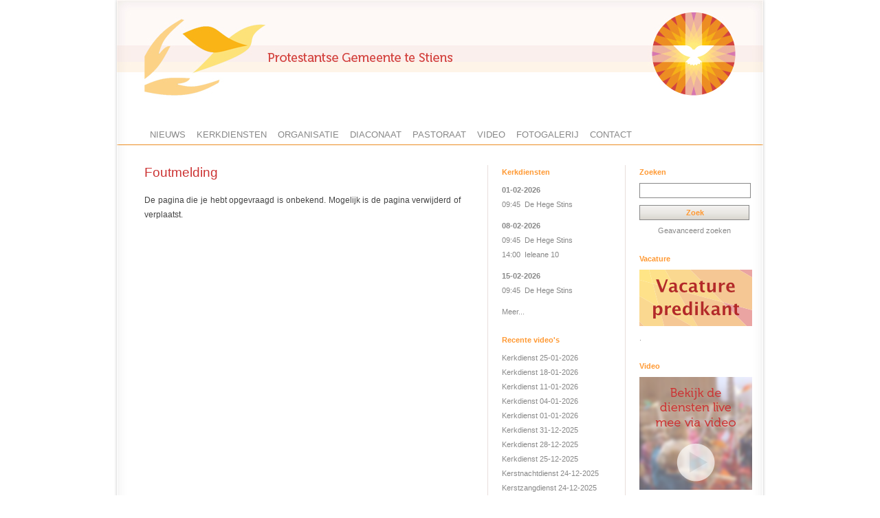

--- FILE ---
content_type: text/html
request_url: https://www.pgstiens.nl/Organisatie/Vergaderrooster+2018-2019
body_size: 3687
content:
<!DOCTYPE html PUBLIC "-//W3C//DTD XHTML 1.0 Strict//EN" "http://www.w3.org/TR/xhtml1/DTD/xhtml1-strict.dtd">
<!--

# # # # # # # # # # # # # # # # # # # # # # # # # # # # # # # # # #
#                                                                 #
#       This website uses Moda as Content Management System       #
#         © 2006 - 2026 Osinga Software, Taco Jan Osinga          #
#       For more information: http://www.osingasoftware.nl        #
#                                                                 #
# # # # # # # # # # # # # # # # # # # # # # # # # # # # # # # # # #

//-->
<html xmlns='http://www.w3.org/1999/xhtml'>
	<head>
		<title>Protestantse Gemeente te Stiens</title>
		<base href='//www.pgstiens.nl/' />
		<meta http-equiv='Content-Type' content='text/html; charset=UTF-8' />
		<meta name='author' content='Taco Jan Osinga, Osinga Software' />
		<meta name='robots' content='index, follow' />
		<meta name='keywords' content='' />
		<link rel='icon' type='image/ico' href='themes/image/moda.ico' />
		<link rel='shortcut icon' type='image/ico' href='themes/image/moda.ico' />
		<script type='text/javascript' src='js/'></script>
		<script type='text/javascript' src='js/dbfiles'></script>
		<script type='text/javascript' src='js/sitemap'></script>
		<link rel='stylesheet' type='text/css' href='css/' />
		<link rel='stylesheet' type='text/css' href='css/churchservices' />
		<link rel='stylesheet' type='text/css' href='css/news' />
		<link rel='stylesheet' type='text/css' href='css/dbfiles' />
		<link rel='stylesheet' type='text/css' href='css/sitemap' />
		<link rel='stylesheet' type='text/css' href='css/search' />
		<link rel='stylesheet' type='text/css' href='css/content' />
		<link rel='alternate' type='application/rss+xml' title='Protestantse Gemeente te Stiens' href='news/rss' />
	</head>	<body>
		<div id='document'>
			<div id='header'>
				<div id='headertop'></div>
				<div id='headertext'>
				</div>
				<div id='headerbottom'></div>
			</div>
			<div id='menu'>
				<div id='menutop'></div>
				<div id='menutext'>
<div class='menu' id='menu_children_0'>
<div class='menuitem' id='menuitem_371'>
<div class='menuiteminfo' id='menuiteminfo_371'>
<a  href='Nieuws'>Nieuws</a>
</div>
</div>
<div class='menuitem' id='menuitem_345'>
<div class='menuiteminfo' id='menuiteminfo_345'>
<a  href='Kerkdiensten'>Kerkdiensten</a>
</div>
<div class='submenu' id='submenu_children_345'>
<div class='submenuitem' id='submenuitem_350'>
<div class='submenuiteminfo' id='submenuiteminfo_350'>
<a  href='Kerkdiensten/Lectorenrooster'>Lectorenrooster</a>
</div>
</div>
<div class='submenuitem' id='submenuitem_351'>
<div class='submenuiteminfo' id='submenuiteminfo_351'>
<a  href='Kerkdiensten/Organistenrooster'>Organistenrooster</a>
</div>
</div>
<div class='submenuitem' id='submenuitem_352'>
<div class='submenuiteminfo' id='submenuiteminfo_352'>
<a  href='Kerkdiensten/Beameristenrooster'>Beameristenrooster</a>
</div>
</div>
<div class='submenuitem' id='submenuitem_355'>
<div class='submenuiteminfo' id='submenuiteminfo_355'>
<a  href='Kerkdiensten/Kostersrooster'>Kostersrooster</a>
</div>
</div>
<div class='submenuitem' id='submenuitem_353'>
<div class='submenuiteminfo' id='submenuiteminfo_353'>
<a  href='Kerkdiensten?action=showexport'>Basisrooster exporteren</a>
</div>
</div>
<div class='submenu_bottom'></div></div>
</div>
<div class='menuitem' id='menuitem_3'>
<div class='menuiteminfo' id='menuiteminfo_3'>
<a  href='Organisatie'>Organisatie</a>
</div>
<div class='submenu' id='submenu_children_3'>
<div class='submenuitem' id='submenuitem_236'>
<div class='submenuiteminfo' id='submenuiteminfo_236'>
<a  href='Organisatie/Aanmelden%252Fafmelden+als+lid'>Aanmelden/afmelden als lid</a>
</div>
</div>
<div class='submenuitem' id='submenuitem_368'>
<div class='submenuiteminfo' id='submenuiteminfo_368'>
<a  href='Organisatie/Begrafenissen+en+Trouwerijen'>Begrafenissen en Trouwerijen</a>
</div>
</div>
<div class='submenuitem' id='submenuitem_285'>
<div class='submenuiteminfo' id='submenuiteminfo_285'>
<a  href='Organisatie/Bedrijfshulpverlening+DHS'>Bedrijfshulpverlening DHS</a>
</div>
</div>
<div class='submenuitem' id='submenuitem_37'>
<div class='submenuiteminfo' id='submenuiteminfo_37'>
<a  href='Organisatie/Kerkhof'>Kerkhof</a>
</div>
</div>
<div class='submenuitem' id='submenuitem_33'>
<div class='submenuiteminfo' id='submenuiteminfo_33'>
<a  href='Organisatie/Bestuur+Kerkelijke+Gemeente'>Bestuur Kerkelijke Gemeente</a>
</div>
</div>
<div class='submenuitem' id='submenuitem_31'>
<div class='submenuiteminfo' id='submenuiteminfo_31'>
<a  href='Organisatie/College+van+Kerkrentmeesters'>College van Kerkrentmeesters</a>
</div>
</div>
<div class='submenuitem' id='submenuitem_40'>
<div class='submenuiteminfo' id='submenuiteminfo_40'>
<a  href='Organisatie/Commissies+en+Teams'>Commissies en Teams</a>
</div>
</div>
<div class='submenuitem' id='submenuitem_35'>
<div class='submenuiteminfo' id='submenuiteminfo_35'>
<a  href='Organisatie/De+Kerken'>De Kerken</a>
</div>
</div>
<div class='submenuitem' id='submenuitem_36'>
<div class='submenuiteminfo' id='submenuiteminfo_36'>
<a  href='Organisatie/Historie'>Historie</a>
</div>
</div>
<div class='submenuitem' id='submenuitem_150'>
<div class='submenuiteminfo' id='submenuiteminfo_150'>
<a  href='Organisatie/Huisstijl'>Huisstijl</a>
</div>
</div>
<div class='submenuitem' id='submenuitem_175'>
<div class='submenuiteminfo' id='submenuiteminfo_175'>
<a  href='Organisatie/Jaarklank'>Jaarklank</a>
</div>
</div>
<div class='submenuitem' id='submenuitem_301'>
<div class='submenuiteminfo' id='submenuiteminfo_301'>
<a  href='Organisatie/Kerkblad+Twaklank'>Kerkblad Twaklank</a>
</div>
</div>
<div class='submenuitem' id='submenuitem_38'>
<div class='submenuiteminfo' id='submenuiteminfo_38'>
<a  href='Organisatie/Kerkelijk+bureau'>Kerkelijk bureau</a>
</div>
</div>
<div class='submenuitem' id='submenuitem_274'>
<div class='submenuiteminfo' id='submenuiteminfo_274'>
<a  href='Organisatie/Levensboek'>Levensboek</a>
</div>
</div>
<div class='submenuitem' id='submenuitem_314'>
<div class='submenuiteminfo' id='submenuiteminfo_314'>
<a  href='Organisatie/Memoriazondag'>Memoriazondag</a>
</div>
</div>
<div class='submenuitem' id='submenuitem_282'>
<div class='submenuiteminfo' id='submenuiteminfo_282'>
<a  href='Organisatie/Sociaal+Dorpenteam+Noord'>Sociaal Dorpenteam Noord</a>
</div>
</div>
<div class='submenuitem' id='submenuitem_259'>
<div class='submenuiteminfo' id='submenuiteminfo_259'>
<a  href='Organisatie/'></a>
</div>
</div>
<div class='submenuitem' id='submenuitem_324'>
<div class='submenuiteminfo' id='submenuiteminfo_324'>
<a  href='Organisatie/Vergaderrooster+2025-2026'>Vergaderrooster 2025-2026</a>
</div>
</div>
<div class='submenuitem' id='submenuitem_361'>
<div class='submenuiteminfo' id='submenuiteminfo_361'>
<a  href='Organisatie/Vacature+predikant'>Vacature predikant</a>
</div>
</div>
<div class='submenu_bottom'></div></div>
</div>
<div class='menuitem' id='menuitem_5'>
<div class='menuiteminfo' id='menuiteminfo_5'>
<a  href='Diaconaat'>Diaconaat</a>
</div>
<div class='submenu' id='submenu_children_5'>
<div class='submenuitem' id='submenuitem_72'>
<div class='submenuiteminfo' id='submenuiteminfo_72'>
<a  href='Diaconaat/College+van+Diakenen'>College van Diakenen</a>
</div>
</div>
<div class='submenuitem' id='submenuitem_75'>
<div class='submenuiteminfo' id='submenuiteminfo_75'>
<a  href='Diaconaat/Activiteiten'>Activiteiten</a>
</div>
</div>
<div class='submenuitem' id='submenuitem_79'>
<div class='submenuiteminfo' id='submenuiteminfo_79'>
<a  href='Diaconaat/Jongerendiaconaat'>Jongerendiaconaat</a>
</div>
</div>
<div class='submenuitem' id='submenuitem_256'>
<div class='submenuiteminfo' id='submenuiteminfo_256'>
<a  href='Diaconaat/Ma%27Laap+en+Oeganda+'>Ma'Laap en Oeganda </a>
</div>
</div>
<div class='submenu_bottom'></div></div>
</div>
<div class='menuitem' id='menuitem_4'>
<div class='menuiteminfo' id='menuiteminfo_4'>
<a  href='Pastoraat'>Pastoraat</a>
</div>
<div class='submenu' id='submenu_children_4'>
<div class='submenuitem' id='submenuitem_148'>
<div class='submenuiteminfo' id='submenuiteminfo_148'>
<a  href='Pastoraat/Het+pastoraat'>Het pastoraat</a>
</div>
</div>
<div class='submenuitem' id='submenuitem_298'>
<div class='submenuiteminfo' id='submenuiteminfo_298'>
<a  href='Pastoraat/Het+nieuwe+pastoraat+in+onze+gemeente'>Het nieuwe pastoraat in onze gemeente</a>
</div>
</div>
<div class='submenuitem' id='submenuitem_299'>
<div class='submenuiteminfo' id='submenuiteminfo_299'>
<a  href='Pastoraat/Taakomschrijving+en+bezetting+teams'>Taakomschrijving en bezetting teams</a>
</div>
</div>
<div class='submenuitem' id='submenuitem_41'>
<div class='submenuiteminfo' id='submenuiteminfo_41'>
<a  href='Pastoraat/Ouders'>Ouders</a>
</div>
</div>
<div class='submenuitem' id='submenuitem_42'>
<div class='submenuiteminfo' id='submenuiteminfo_42'>
<a  href='Pastoraat/Ouderen'>Ouderen</a>
</div>
</div>
<div class='submenuitem' id='submenuitem_354'>
<div class='submenuiteminfo' id='submenuiteminfo_354'>
<a  href='Pastoraat/Bij+overlijden'>Bij overlijden</a>
</div>
</div>
<div class='submenuitem' id='submenuitem_43'>
<div class='submenuiteminfo' id='submenuiteminfo_43'>
<a  href='Pastoraat/Gemeente+Groei+Groepen'>Gemeente Groei Groepen</a>
</div>
</div>
<div class='submenuitem' id='submenuitem_187'>
<div class='submenuiteminfo' id='submenuiteminfo_187'>
<a  href='Pastoraat/Het+nieuwe+gebed+%27Onze+Vader%27'>Het nieuwe gebed 'Onze Vader'</a>
</div>
</div>
<div class='submenuitem' id='submenuitem_223'>
<div class='submenuiteminfo' id='submenuiteminfo_223'>
<a  href='Pastoraat/Jongeren'>Jongeren</a>
</div>
</div>
<div class='submenuitem' id='submenuitem_360'>
<div class='submenuiteminfo' id='submenuiteminfo_360'>
<a  href='Pastoraat/Predikant+en+Kerkelijk+werker'>Predikant en Kerkelijk werker</a>
</div>
</div>
<div class='submenu_bottom'></div></div>
</div>
<div class='menuitem' id='menuitem_230'>
<div class='menuiteminfo' id='menuiteminfo_230'>
<a  href='Video'>Video</a>
</div>
</div>
<div class='menuitem' id='menuitem_245'>
<div class='menuiteminfo' id='menuiteminfo_245'>
<a  href='Fotogalerij'>Fotogalerij</a>
</div>
</div>
<div class='menuitem' id='menuitem_267'>
<div class='menuiteminfo' id='menuiteminfo_267'>
<a  href='Contact'>Contact</a>
</div>
</div>
<div class='menu_bottom'></div></div>
				</div>
				<div id='menubottom'></div>
			</div>
			<div id='module'>
				<div id='moduletop'></div>
				<div id='moduletext'>
<div id='moduletitle'>Foutmelding</div>
De pagina die je hebt opgevraagd is onbekend. Mogelijk is de pagina verwijderd of verplaatst.				</div>
				<div id='modulebottom'></div>
			</div>
			<div id='plugins'>
				<div id='pluginstop'></div>
				<div id='pluginstext'>
<div class='plugins_container' id='plugins_container_0'><div id='plugins_groups_0'><div class='plugin plugin_3 plugin_type_group' id='customplugin_30'>
<div class='plugintop'><div class='customplugin_title_30'>Kerkdiensten</div></div>
<div class='plugintext'><div class='churchservices_plugin_date'>01-02-2026</div><div class='churchservices_plugin_item'><a href='churchservices/show/3616'>09:45&nbsp;&nbsp;De Hege Stins</a></div><div class='spacer' style='height: 10px;'></div><div class='churchservices_plugin_date'>08-02-2026</div><div class='churchservices_plugin_item'><a href='churchservices/show/3617'>09:45&nbsp;&nbsp;De Hege Stins</a></div><div class='churchservices_plugin_item'><a href='churchservices/show/3618'>14:00&nbsp;&nbsp;Ieleane 10</a></div><div class='spacer' style='height: 10px;'></div><div class='churchservices_plugin_date'>15-02-2026</div><div class='churchservices_plugin_item'><a href='churchservices/show/3619'>09:45&nbsp;&nbsp;De Hege Stins</a></div><div class='spacer' style='height: 10px;'></div><a href='churchservices/showall'>Meer...</a></div><div class='pluginbottom'></div>
</div><div class='plugin plugin_15 plugin_type_group' id='customplugin_28'>
<div class='plugintop'><div class='customplugin_title_28'>Recente video's</div></div>
<div class='plugintext'><div class='plugin_item'><a href='news/1325'>Kerkdienst 25-01-2026</a></div><div class='plugin_item'><a href='news/1324'>Kerkdienst 18-01-2026</a></div><div class='plugin_item'><a href='news/1320'>Kerkdienst 11-01-2026</a></div><div class='plugin_item'><a href='news/1319'>Kerkdienst 04-01-2026</a></div><div class='plugin_item'><a href='news/1318'>Kerkdienst 01-01-2026</a></div><div class='plugin_item'><a href='news/1316'>Kerkdienst 31-12-2025</a></div><div class='plugin_item'><a href='news/1315'>Kerkdienst 28-12-2025</a></div><div class='plugin_item'><a href='news/1314'>Kerkdienst 25-12-2025</a></div><div class='plugin_item'><a href='news/1313'>Kerstnachtdienst 24-12-2025</a></div><div class='plugin_item'><a href='news/1312'>Kerstzangdienst 24-12-2025</a></div><div class='plugin_item'><a href='news?category=Video'>Meer...</a></div></div><div class='pluginbottom'></div>
</div><div class='plugin plugin_4 plugin_type_group' id='customplugin_6'>
<div class='plugintop'><div class='customplugin_title_6'>Nieuws</div></div>
<div class='plugintext'><div class='plugin_item'><a href='news/1327'>Tsjerke fan ‘e moanne</a></div><div class='plugin_item'><a href='news/1328'>Kerkasiel 28 februari 2026 in Kampen</a></div><div class='plugin_item'><a href='news/1326'>Filmavond 13 februari 2026</a></div><div class='plugin_item'><a href='news/1325'>Kerkdienst 25-01-2026</a></div><div class='plugin_item'><a href='news/1324'>Kerkdienst 18-01-2026</a></div><div class='plugin_item'><a href='news'>Meer...</a></div></div><div class='pluginbottom'></div>
</div><div class='plugin plugin_16 plugin_type_group' id='customplugin_32'>
<div class='plugintop'><div class='customplugin_title_32'>Classis Fryslân</div></div>
<div class='plugintext'><div class='filelist_list_file plugin_item'><a class='file_name' href='dbfiles/download/7856' title='2025+%237+Nieuwsbrief+%28NL%29'>2025 #7 Nieuwsbrief (NL)</a>
</div>
<div class='filelist_list_file plugin_item'><a class='file_name' href='dbfiles/download/7857' title='2025+%237+Nieuwsbrief+%28FRL%29'>2025 #7 Nieuwsbrief (FRL)</a>
</div>
<div class='filelist_list_file plugin_item'><a class='file_name' href='dbfiles/download/7854' title='2025+%236+Nieuwsbrief+%28NL%29'>2025 #6 Nieuwsbrief (NL)</a>
</div>
<div class='filelist_list_file plugin_item'><a class='file_name' href='dbfiles/download/7855' title='2025+%236+Nieuwsbrief+%28FRL%29'>2025 #6 Nieuwsbrief (FRL)</a>
</div>
<div class='filelist_list_file plugin_item'><a class='file_name' href='dbfiles/download/7824' title='2025+%235+Nieuwsbrief+%28NL%29'>2025 #5 Nieuwsbrief (NL)</a>
</div>
<div class='filelist_list_file plugin_item'><a class='file_name' href='dbfiles/download/7826' title='2025+%235+Nieuwsbrief+%28FRL%29'>2025 #5 Nieuwsbrief (FRL)</a>
</div>
</div><div class='pluginbottom'></div>
</div><div class='plugin plugin_6 plugin_type_group' id='customplugin_10'>
<div class='plugintop'><div class='customplugin_title_10'>Links</div></div>
<div class='plugintext'><div class='plugin_' id='plugin__children_13'>
<div class='plugin_item' id='plugin_item_12'>
<div class='plugin_iteminfo' id='plugin_iteminfo_12'>
<a  href='Links/Bidden'>Bidden</a>
</div>
</div>
<div class='plugin_item' id='plugin_item_15'>
<div class='plugin_iteminfo' id='plugin_iteminfo_15'>
<a  href='Links/Spellen'>Spellen</a>
</div>
</div>
<div class='plugin_item' id='plugin_item_142'>
<div class='plugin_iteminfo' id='plugin_iteminfo_142'>
<a  href='Links/Kopen'>Kopen</a>
</div>
</div>
<div class='plugin_item' id='plugin_item_176'>
<div class='plugin_iteminfo' id='plugin_iteminfo_176'>
<a  href='Links/Webmaster%252Fwebsite'>Webmaster/website</a>
</div>
</div>
<div class='plugin__bottom'></div></div>
</div><div class='pluginbottom'></div>
</div></div><div class='spacer'></div></div><div class='plugins_container' id='plugins_container_-1'><div id='plugins_groups_-1'><div class='plugin plugin_2 plugin_type_group' id='customplugin_1'>
<div class='plugintop'><div class='customplugin_title_1'>Zoeken</div></div>
<div class='plugintext'><form action='?' method='get' >

  <input type='hidden' name='module' value='search' />
  <input type='hidden' name='no_cache' value='true' />
  <input type='text' name='search_keywords' class='field searchfield' value='' />
  <input type='submit' class='button searchbutton' value='Zoek' />

</form>

<div class='link_adv_search'>
  <a href='?module=search&action=showadvanced'>Geavanceerd zoeken</a>
</div></div><div class='pluginbottom'></div>
</div><div class='plugin plugin_17 plugin_type_group' id='customplugin_33'>
<div class='plugintop'><div class='customplugin_title_33'>Vacature</div></div>
<div class='plugintext'><a href='/Organisatie/Vacature+predikant' /Organisatie/Vacature+predikant><img src='dbfiles/download/7823' alt=''   /></a>.</div><div class='pluginbottom'></div>
</div><div class='plugin plugin_11 plugin_type_group' id='customplugin_20'>
<div class='plugintop'><div class='customplugin_title_20'>Video</div></div>
<div class='plugintext'><a href='Video' Video><img src='dbfiles/download/2862' alt=''   /></a></div><div class='pluginbottom'></div>
</div><div class='plugin plugin_14 plugin_type_group' id='customplugin_27'>
<div class='plugintop'><div class='customplugin_title_27'>Kerkbalans</div></div>
<div class='plugintext'><a href='https://kerkbalans.pgstiens.nl'  onclick='window.open(this.href, "_blank"); return false;'><img src='dbfiles/download/5511' alt='' width='164'  /></a></div><div class='pluginbottom'></div>
</div><div class='plugin plugin_12 plugin_type_group' id='customplugin_23'>
<div class='plugintop'><div class='customplugin_title_23'>ANBI</div></div>
<div class='plugintext'><a href='ANBI' ANBI><img src='dbfiles/download/3374' alt=''   /></a></div><div class='pluginbottom'></div>
</div></div><div class='spacer'></div></div><div class='spacer'></div>				</div>
				<div id='pluginsbottom'></div>
			</div>
			<div id='footer'>
				<div id='footertop'></div>
				<div id='footertext'>
<a href='http://www.moda.nl'  onclick='window.open(this.href, "_blank"); return false;'>Powered by <img class='ubbcode_moda_logo' src='themes/image/moda-gray.png' alt='' onmouseover='this.src="themes/image/moda-blue.png"' onmouseout='this.src="themes/image/moda-gray.png"' /> Moda</a>				</div>
				<div id='footerbottom'></div>
			</div>
			<div id='breadcrumbs'>
				<div id='breadcrumbstop'></div>
				<div id='breadcrumbstext'>
				</div>
				<div id='breadcrumbsbottom'></div>
			</div>
		</div>
<script type='text/javascript'>
globals.title = "Protestantse Gemeente te Stiens";
globals.baseurl = "https://www.pgstiens.nl";
globals.keyvalue_max_rows = 25;
globals.popup_width = 500;

function ModaOnLoad()
{
	InitHeaderClick();;
}

this.onload = ModaOnLoad;

function ModaOnUnload()
{
}

this.onunload = ModaOnUnload;

</script>
<!-- Google tag (gtag.js) -->
<script async src="https://www.googletagmanager.com/gtag/js?id="G-S7LNPCXYRL></script>
<script>
    window.dataLayer = window.dataLayer || [];
    function gtag(){dataLayer.push(arguments);}
    gtag('js', new Date());

    gtag('config', 'G-S7LNPCXYRL');
</script>

	
	</body></html>

--- FILE ---
content_type: text/css
request_url: https://www.pgstiens.nl/css/
body_size: 6914
content:

*
{
  margin: 0px;
  padding: 0px;
}

body
{
  font-size: 11px;
  line-height: 175%;
  behavior: url(//www.pgstiens.nl/htc/csshover);
}

body, td, input, select, textarea, button
{
  font-family: verdana, arial, helvetica, sans;
}

img
{
  border: 0px none;
/*  _behavior: url(//www.pgstiens.nl/htc/pngtransparancy); */
}

td
{
  vertical-align: top;
}

pre
{
  font-family: courier;
}

a
{
  text-decoration: none;
}

a:hover
{
  text-decoration: underline;
}

li
{
  margin-left: 20px;
}

.emoticon
{
  vertical-align: bottom;
}

h1
{
  font-size: 1.3em;
  margin-bottom: 5px;
}

h2
{
  font-size: 1.2em;
  margin-bottom: 5px;
}

h3
{
  font-size: 1.1em;
  margin-bottom: 5px;
}

hr
{
  border-style: solid;
  border-width: 1px 0px 0px 0px;
  height: 0px;
}

.spacer
{
  clear: both;
}

.error
{
  margin: 20px 0px 20px 0px;
}

.warning
{
  margin: 10px 0px 10px 0px;
  font-style: italic;
}


#document
{
  width: 980px;
}


#header
{
  width: 980px;
  height: 180px;
}

#headertext
{
  padding: 10px;
  font-weight: bold;
  font-size: 3.0em;
  line-height: 100%;
}



#menu
{
  width: 980px;
}

#menubottom
{
  height: 0px;
}

#menu .menu, #menu .submenu
{
  padding: 0px;
}

#menu .menuitem, #menu .submenuitem
{
  margin-left: 0px;
  font-weight: bold;
  list-style-type: none;
  margin-bottom: 10px;
}

#menu .submenu
{
  padding-left: 10px;
}

#menu .submenuitem
{
  margin-bottom: 0px;
}

#menu .submenuitem .submenuitem
{
  font-weight: normal;
}


#module
{
  width: 460px;
}

#moduletitle
{
  font-size: 1.3em;
  font-weight: bold;
  margin-bottom: 20px;
}

.subchildlist, .subsitemaplist
{
  margin-left: 15px;
}

.default_space_top
{
  clear: both;
  margin-top: 20px;
}

.default_space_bottom
{
  clear: both;
  margin-bottom: 10px;
}


#footer
{
  width: 980px;
  padding: 2px 5px 2px 5px;
  font-size: 0.9em;
}


div.formelement
{
  clear: both;
  padding-top: 3px;
}

div.formtitle
{
  float: left;
  text-align: left;
  padding-top: 2px;
  width: 230px;
}

div.forminput
{
  float: left;
  width: 225px;
}

div.formelement_vertical div.formtitle, div.formelement_vertical div.forminput
{
  width: 460px;
}

.formvalidation_message
{
	float: right;
	height: 16px;
	width: 16px;
	margin: 0px 5px 0px 5px;
	background-image: url("https://www.pgstiens.nl/themes/icon/error.png");
	background-repeat: no-repeat;
}

.formelement_vertical .formvalidation_message, .enhmemoboxfield .formvalidation_message
{
	float: left;
}

div.topformelement
{
  clear: both;
}

div.topformtitle
{
  clear: both;
}

div.topforminput
{
  float: right;
  clear: none;
}

input, select, textarea, button, .filebox_text
{
  padding: 2px;
  font-size: 1.0em;
}

.plugin input, .plugin select, .plugin textarea
{
  padding: 2px 0px 2px 0px;
  text-indent: 2px;
}

select
{
  padding: 1px;
}

option
{
  width: auto;
}

.filebox_container
{
	line-height: 130%;
	overflow: hidden;
}

.filebox_input_container
{
	position: absolute;
	overflow: hidden;
	text-align: right;
	-moz-opacity: 0;
	filter:alpha(opacity: 0);
	opacity: 0;
}

.filebox_container input
{
	margin: 0px;
	padding: 0px;
  width: 50px;
}

.filebox_icon
{
	background-image: url('https://www.pgstiens.nl/themes/icon/browse.png');
	background-repeat: no-repeat;
	width: 16px;
	height: 16px;
	float: right;
	margin: 2px;
}

.filebox_text
{
	float: left;
  width: 185px;
	line-height: 130%;
	white-space: nowrap;
	margin-right: 3px;
	overflow: hidden;
}

#dbfiles_selectfile_upload_container .filebox_text
{
	width: 125px;
}

.field, textarea
{
  width: 215px;
}

div.formelement_vertical .field, div.formelement_vertical textarea
{
  width: 450px;
}

select.field, div.formelement_horizontal select
{
  width: 220px;
}

div.formelement_vertical select
{
  width: 455px;
}

.filebox_container, .filebox_input_container
{
  width: 219px;
}

div.formelement_vertical .filebox_container
{
  width: 454px;
}

.filebox_text
{
  width: 190px;
}

div.formelement_vertical .filebox_container
{
  width: 425px;
}

textarea
{
  font-size: 1.0em;
}

.button
{
  display: block;
  margin-top: 10px;
  width: 221px;
}

.plugintext .field, .plugintext .button
{
  width: 100%;
}

input.check
{
  border: 0px;
  width: 20px;
  margin: 3px 0px 3px 0px;
}

.multiple_select select
{
  height: 100px;
  margin-bottom: 5px;
}

.formelement_radio
{
  padding-bottom: 5px;
}

.formelement_radio input
{
  border: 0px;
  background-color: transparent;
  position: absolute;
  margin-top: 4px;
}

.formelement_radio label
{
  padding-left: 20px;
  display: block;
}

.enhmemoboxfield .formtitle
{
  float: none;
  width: 440px;
}

.enhmemoboxfield .forminput
{
  margin-left: 0px;
  width: 440px;
}

.enhmemoboxfield textarea
{
  margin-left: 0px;
  height: 350px;
  width: 440px;
}


#googleimagessearchform
{
  width: 221px;
  margin-left: auto;
  margin-right: auto;
}

#googleimagessearchform div
{
  float: none;
  height: auto;
  width: auto;
  padding: 0px;
  margin: 0px;
}

.enhmemo_google_image
{
  height: 210px;
  width: 160px;
  float: left;
  margin: 0px 10px 10px 0px;
  text-align: center;
}

.enhmemo_google_thumb
{
  height: 160px;
  width: 160px;
  display: block;
  cursor: pointer;
  background-repeat: no-repeat;
  background-position: center center;
}

#formmodalink .formelement
{
  width: auto;
  margin-top: 10px;
}

#formmodalink .formtitle
{
  float: none;
}

#formmodalink .forminput
{
  margin-left: 0px;
}

div.fieldset
{
  clear: both;
  padding-bottom: 10px;
  margin-bottom: 10px;
  width: 460px;
}

div.legend
{
  font-weight: bold;
  margin: 20px 0px 10px 0px;
  border-width: 0px 0px 1px 0px;
  border-style: solid;
}

textarea
{
  height: 100px;
  margin-bottom: 2px;
}

option
{
  padding-left: 5px;
}

div.formbreak
{
  height: 18px;
  width: 20px;
}

input.button, button
{
  cursor: pointer;
  text-align: center;
  font-weight: bold;
  background-image: url('https://www.pgstiens.nl/themes/image/buttonsbackground.png');
  background-position: bottom left;
  background-repeat: repeat-x;
}

div.formelement_radio
{
  margin: 0px;
  width: auto;
}

div.enhancedmemo-close
{
  margin-bottom: 10px;
  padding-bottom: 15px;
  border-style: solid;
  border-width: 0px 0px 1px 0px;
}

div.enhancedmemo-emoticon
{
  float: left;
  width: 30px;
  height: 30px;
  text-align: center;
  margin: 2px;
  cursor: pointer;
}

.enhancedmemocontrol
{
  margin: 5px 0px 5px 0px;
}

.enhancedmemobutton
{
	margin: 0px 1px 2px 0px;
	overflow: hidden;
	width: 21px;
	height: 20px;
	line-height: 1px;
	float: left;
	cursor: pointer;
	background-image: url('https://www.pgstiens.nl/themes/image/enhancedmemocontrols.png');
}

div.enhancedmemocontrol_underline, div.enhancedmemocontrol_unorderlist, div.enhancedmemocontrol_modaimage, div.enhancedmemocontrol_emoticons, div.enhancedmemocontrol_youtube
{
	margin-right: 7px;
}

div.enhancedmemocontrol_italic
{
  background-position: -20px 0px;
}

div.enhancedmemocontrol_underline
{
  background-position: -40px 0px;
}

div.enhancedmemocontrol_orderlist
{
  background-position: -60px 0px;
}

div.enhancedmemocontrol_unorderlist
{
  background-position: -80px 0px;
}

div.enhancedmemocontrol_modalink
{
  background-position: -100px 0px;
}

div.enhancedmemocontrol_modaimage
{
  background-position: -120px 0px;
}

div.enhancedmemocontrol_imagelink
{
  background-position: -140px 0px;
}

div.enhancedmemocontrol_email
{
  background-position: -160px 0px;
}

div.enhancedmemocontrol_url
{
  background-position: -180px 0px;
}

div.enhancedmemocontrol_emoticons
{
  background-position: -200px 0px;
}

div.enhancedmemocontrol_googleimage
{
  background-position: -220px 0px;
}

div.enhancedmemocontrol_youtube
{
  background-position: -240px 0px;
}

div.enhancedmemocontrol_preview
{
  background-position: -260px 0px;
}

div.enhancedmemocontrol_help
{
  background-position: -280px 0px;
}

.dbfilesimagebox
{
  float: left;
  margin: 2px 0px 10px 0px;
  width: 140px;
  height: 140px;
  cursor: pointer;
  background-position: center center;
  background-repeat: no-repeat;
}

div.colorpicker
{
  float: left;
  border: 1px solid black;
  margin-right: 5px;
  cursor: pointer;
  width: 95.5px;
}

input.colorpicker
{
  width: 112.5px;
}


input.disabled_button
{
  cursor: default;
}

#googleimagesserachform
{
  padding-bottom: 20px;
}

.iibvalue_td .field
{
  width: 195px;
}

.keyvalue_admin
{
  float: right;
  margin-right: 5px;
}

.keyvalue_td .field, .kv_small .keyvalue_field
{
  margin-bottom: 2px;
  margin-right: 5px;
}

.plugin .button, .plugin .field, .plugin .formelement, .plugin .formtitle, .plugin .forminput
{
  width: 100%;
}

.keyvalue_table
{
  margin-bottom: 10px;
  width: 100%;
  margin-right: 35px;
}

.captcha
{
  display: block;
  margin-bottom: 5px;
}

.subinput
{
  margin-top: 5px;
  clear: both;
}

.subinput select.sortcombo
{
  width: 45px;
}

.dynamiclistbox
{
	position: absolute;
	height: 150px;
  width: 219px;
	display: none;
  overflow: auto;
}

.dynamiclistbox_item
{
	cursor: pointer;
	padding: 1px 2px 1px 2px;
	white-space: nowrap;
}

select.timebox_hours, select.timebox_minutes, div.formelement_horizontal select.timebox_hours, div.formelement_horizontal select.timebox_minutes
{
	display: inline;
	width: auto;
}

select.datebox_year, select.datebox_month, select.datebox_day, div.formelement_horizontal select.datebox_year, div.formelement_horizontal select.datebox_month, div.formelement_horizontal select.datebox_day
{
	display: inline;
	width: auto;
}



.hint
{
	display: none;
	position: fixed;
	font-weight: normal;
	font-size: 11px;
	white-space: nowrap;
	height: 20px;

	_position: absolute;
	_margin-top: -25px;
	_margin-left: -75px;

}

.hint_left, .hint_right
{
	float: left;
	width: 5px;
}

.hint_right
{
	float: right;
}

.hint_text
{
	text-align: center;
	text-transform: none;
	height: 20px;
	padding: 0px 2px 0px 2px;
}



.admin-icons
{
	clear: both;
	float: right;
	border: 1px hidden silver;
	white-space: nowrap;
  display: inline;
}

.module-admin-icons
{
  margin-top: 5px;
}

.admin-icons a img
{
	width: 16px;
	height: 16px;
	border-width: 0px;
	vertical-align: text-bottom;
}

.admin-icons a
{
  float: left;
  margin-left: 4px;
  white-space: nowrap;
  width: 16px;
}


.adminbutton
{
  display: block;
  cursor: pointer;
  width: 200px;
  text-align: center;
  margin-top: 10px;
  font-weight: bold;
  background-image: url('https://www.pgstiens.nl/themes/image/buttonsbackground.png');
  background-position: bottom left;
  background-repeat: repeat-x;
  padding: 0px 3px 0px 3px;
}

.adminbutton:hover
{
  text-decoration: none;
}

.keyvalue_td .field, .kv_small .keyvalue_field
{
  margin-bottom: 2px;
}

.kv_small .keyvalue_field
{
  width: 98px;
}

.kv_small .kv_head_keyvalue_field
{
  width: 113px;
}


.pages
{
  text-align: center;
  margin: 30px 0px 30px 0px;
}

.pages a
{
  padding: 1px 3px 2px 3px;
  margin: 0px 1px 0px 0px;
  background-image: url('https://www.pgstiens.nl/themes/image/buttonsbackground.png');
  background-position: bottom left;
  background-repeat: repeat-x;
}

.pages a.current_page
{
  font-weight: bold;
}

.pages a img
{
	vertical-align: middle;
}

.pages a:hover
{
  text-decoration: none;
}

.calendar_navigation_title
{
	display: inline;
	margin-left: 5px;
	margin-right: 5px;
}

.pages div
{
	cursor: pointer;
}



#breadcrumbs
{
  font-size: 0.9em;
  width: 980px;
}



#plugins
{
  width: 240px;
}

.pluginbottom
{
	clear: both;
}

.plugintop
{
  font-weight: bold;
  clear: both;
  padding: 1px 5px 3px 5px;
}

.plugintext
{
  padding: 5px;
}

.plugin_key
{
  clear: both;
  float: left;
}

.plugin_value
{
  float: right;
  text-align: right;
}

.plugin_item, .rss_item
{
  padding-left: 10px;
  text-indent: -10px;
}

.plugin_end
{
  clear: both;
}

.plugin_admin
{
  float: right;
  margin: 0px;
  padding: 0px;
}

.plugin_admin a
{
  height: 12px;
  width: 14px;
  margin: -2px 0px 0px 3px;;
  padding: 0px;
}


.tags
{
  clear: both;
  margin-top: 20px;
}

.tags_title
{
  font-weight: bold;
  display: inline;
}

.tags_addform .field, .tags_addform .button
{
  display: inline;
}

.tags_addform .button
{
  width: 100px;
}


.comments_link
{
  clear: both;
  margin-top: 20px;
}

.comments_title
{
  font-size: 13px;
  font-weight: bold;
  margin: 20px 0px 10px 0px;
}

.comment
{
  clear: both;
  color: #AAAAAA;
  border: 1px solid #DDDDDD;
  margin-bottom: 10px;
  padding: 10px;
}

.comment_user, .comment_guest
{
  text-align: center;
  font-size: 9px;
  width: 64px;
  float: left;
}

.comment_info
{
  width: 364px;
  float: right;
  overflow: auto;
}

.comment_date
{
  font-size: 9px;
  margin-bottom: 5px;
}

.comment_message
{
  color: #444444;
  border: 1px solid #DDDDDD;
  border-width: 1px 0px 0px 0px;
  margin-top: 5px;
  padding-top: 5px;
  font-size: 11px;
}

#formaddeditcomment
{
  margin-top: 30px;
}

.comment_admin
{
  float: right;
}



.category_list .category_title, .category_item_list .category_item_title
{
  padding: 2px 0px 2px 20px;
  background-image: url('https://www.pgstiens.nl/themes/icon/generic_category.png');
  background-position: top left;
  background-repeat: no-repeat;
}

.category_item_list .category_item_title
{
  background-image: url('https://www.pgstiens.nl/themes/icon/generic_category_item.png');
}

.category_list, .category_item_list
{
  clear: both;
  margin-top: 10px;
}

.category_list_title, .category_item_list_title
{
  font-weight: bold;
}

.category, .category_item
{
	clear: both;
}

.category:hover, .category_item:hover
{
  background-image: url('https://www.pgstiens.nl/themes/image/alphahover.png');
}

.current_category
{
  font-weight: bold;
  font-size: 14px;
  margin: 10px 0px 5px 0px;
}

.current_category_description
{
  padding-bottom: 20px;
}



.ubbcode_code
{
  margin: 5px 0px 5px 0px;
  overflow: scroll;
  clear: both;
}

.ubbcode_code table
{
	width: 100%;
}

.ubbcode_code td, .ubbcode_code th
{
  line-height: normal;
  font-size: 1.1em;
  font-family: courier new, courier;
  margin: 0px;
  padding: 2px;
  vertical-align: middle;
  white-space: nowrap;
}

.ubbcode_code table tr td.ubbcode_code_linenrs
{
  font-size: 0.9em;
  padding: 0px 2px 0px 2px;
  text-align: right;
}

.ubbcode_googlemaps
{
	width: 100%;
	height: 400px;
}

.ubbcode_table, .ubbcode_table tr, .ubbcode_table td, .ubbcode_table th
{
	margin: 0px;
	padding: 0px;
}

.ubbcode_table td, .ubbcode_table th
{
	padding: 0px 3px 0px 3px;
}

.ubbcode_moda_logo
{
	vertical-align: text-bottom;
	width: 12px;
	height: 12px;
}


.dataviewer_thumb
{
  float: left;
  width: 140px;
  border: 1px solid #DDDDDD;
  text-align: center;
  margin: 0px 10px 10px 0px;
}

.dataviewer_thumb:hover
{
  background-image: url('https://www.pgstiens.nl/themes/image/alphahover.png');
}


.dataviewer_thumbimage
{
	clear: both;
	margin: 6px 6px 0px 6px;
	height: 128px;
	width: 128px;
	background-position: center center;
	background-repeat: no-repeat;
}

.dataviewer_thumbtitle
{
	overflow: hidden;
	white-space: nowrap;
}



.debug_information
{
  border: 1px solid green;
  background-color: #CCFFCC;
  color: black;
  margin: 10px auto 10px auto;
  padding: 5px;
}

#system_message
{
  z-index: 10000;
  border: 1px solid orange;
  background-color: #FFFFCC;
  color: black;
  font-size: 12px;
  padding: 5px;
  width: 500px;
  height: auto;
  text-align: center;
  vertical-align: center;
  position: absolute;
  top: 10px;
  left: 50%;
  margin-left: -260px;
  filter: alpha(opacity=0);
  opacity: 0;
}

.error_information, .user_error_information
{
  border: 1px solid red;
  background-color: #FFCCCC;
  color: black;
  margin: 10px auto 10px auto;
  padding: 5px;
}

.debug_information legend, .error_information legend, .user_error_information legend
{
  padding: 3px;
  font-size: 10px;
}

.general_info
{
  clear: left;
}

.general_info_head
{
  font-weight: bold;
}

.general_info_key
{
  float: left;
  width: 230px;
  margin-right: 5px;
  overflow: hidden;
}

.general_info_value
{
  overflow: auto;
}

.general_title
{
  font-weight: bold;
  font-size: 1.2em;
}

.general_description
{
  padding-bottom: 20px;
}

.loading
{
  margin: 10px 0px 5px 0px;
  text-align: center;
}

.swffile
{
  clear: both;
  display: block;
  margin: 0px;
  padding: 0px;
}



.lightbox
{
  display: none;
  border: 1px solid white;
  z-index: 15900;
}

.lightbox *
{
  z-index: 15901;
}

.lightbox, .lightbox_background, .lightbox_image, .lightbox_container, #lightbox_gallery_loading, #lightbox_gallery_image, #lightbox_gallery_controls
{
  position: fixed;
  top: 0px;
  left: 0px;
  height: 100%;
  width: 100%;
  text-align: center;
  vertical-align: middle;
}

.lightbox_image
{
  cursor: pointer;
}

.lightbox_background
{
  background-color: black;
  filter: alpha(opacity=75);
  -moz-opacity: 0.75;
  opacity: 0.75;
}

.lightbox_image
{
  z-index: 15902;
  background-repeat: no-repeat;
  background-position: center center;
  cursor: pointer;
  _cursor: pointer;
}

.lightbox_container
{
  z-index: 15902;
  text-align: left;
}

.lightbox_prompt_container
{
  padding: 10px;
	background-color: #EEEEEE;
	border: 1px solid none;
	border-color: silver gray gray silver;
	width: 320px;
	height: 80px;
	position: absolute;
	left: 50%;
	top: 50%;
	margin-left: -170px;
	margin-top: -50px;
}

.lightbox_data_container
{
  padding: 10px;
	background-color: #EEEEEE;
	border: 1px solid none;
	border-color: silver gray gray silver;
	width: 800px;
	height: 500px;
	position: absolute;
	left: 50%;
	top: 50%;
	margin-left: -400px;
	margin-top: -250px;
	overflow: auto;
}

.lightbox_container_close, .lightbox_datepicker_close
{
	position: absolute;
	left: 50%;
	top: 50%;
	margin-left: 422px;
	margin-top: -286px;
	z-index: 17000;
	background-image: url("https://www.pgstiens.nl/themes/image/lightbox_gallery_control_close.png");
	background-position: top left;
	background-repeat: no-repeat;
	height: 32px;
	width: 32px;
	cursor: pointer;
}

.lightbox_datepicker_close
{
	margin-left: 142px;
	margin-top: -186px;
}

#lightbox_datepicker .lightbox_data_container
{
	background-color: white;
	width: 240px;
	height: auto;
	overflow: hidden;
	margin-left: -120px;
	margin-top: -150px;
}

#lightbox_datepicker .lightbox_data_container *
{
	font-size: 14px;
}

#lightbox_datepicker .lightbox_data_container select
{
	font-size: 12px;
}

#lightbox_rightsmanager .lightbox_data_container
{
	width: 420px;
	height: 162px;
	margin-left: -215px;
	margin-top: -80px;
	overflow: none;
}

.lightbox_buttons .adminbutton
{
	width: 147px;
	float: left;
}

#lightbox_gallery_image
{
	background-position: center center;
	background-repeat: no-repeat;
}

#lightbox_gallery_loading
{
	background-image: url("https://www.pgstiens.nl/themes/image/loading.gif");
	background-position: center center;
	background-repeat: no-repeat;
}

#lightbox_gallery_description
{
  display: none;
	position: absolute;
	top: 20px;
	left: 50%;
	height: 30px;
	width: 590px;
  padding: 0px 5px 0px 5px;
	margin-left: -300px;
	white-space: nowrap;
  overflow: hidden;
  text-align: center;
	font-family: helvetica, sans;
	font-size: 13px;
	font-weight: bold;
	color: #cbcbcb;
	background-image: url("https://www.pgstiens.nl/themes/image/lightbox_gallery_description.png");
	background-position: top left;
	background-repeat: no-repeat;
  display: none;
}

#lightbox_gallery_controls
{
	position: absolute;
	top: 100%;
	left: 50%;
	height: 72px;
	width: 328px;
	margin-top: -80px;
	margin-left: -1640px;
	white-space: nowrap;
}

#lightbox_gallery_controls_leftside, #lightbox_gallery_controls_rightside
{
  float: left;
  width: 22px;
  height: 72px;
	background-image: url("https://www.pgstiens.nl/themes/image/lightbox_gallery_panel_left.png");
	background-position: top left;
	background-repeat: no-repeat;
}

#lightbox_gallery_controls_rightside
{
	background-image: url("https://www.pgstiens.nl/themes/image/lightbox_gallery_panel_right.png");
}

#lightbox_gallery_controls_main
{
  float: left;
  width: auto;
  height: 72px;
	background-image: url("https://www.pgstiens.nl/themes/image/lightbox_gallery_panel_middle.png");
	background-position: top left;
	background-repeat: repeat-x;
}

.lightbox_gallery_control, .lightbox_gallery_splitter, #lightbox_gallery_progress, #lightbox_gallery_progress_current, #lightbox_gallery_progress_total
{
	height: 32px;
	float: left;
	margin: 19px 2px 0px 2px;
}

#lightbox_gallery_progress
{
	width: 74px;
	background-image: url("https://www.pgstiens.nl/themes/image/lightbox_gallery_progress_boxes.png");
	background-position: center left;
	background-repeat: no-repeat;
}

.lightbox_gallery_splitter
{
	float: left;
	width: 6px;
	margin-top: 20px;
	background-image: url("https://www.pgstiens.nl/themes/image/lightbox_gallery_seperator.png");
	background-position: center center;
	background-repeat: no-repeat;
}

.lightbox_gallery_control
{
	background-position: top left;
	background-repeat: no-repeat;
	width: 32px;
	cursor: pointer;
}

.lightbox_gallery_control:hover
{
	background-position: bottom left;
}

.lightbox_gallery_control:active
{
	background-position: top right;
}

.lightbox_gallery_control_disabled, .lightbox_gallery_control_disabled:hover, .lightbox_gallery_control_disabled:active
{
	background-position: bottom right;
	cursor: default;
}

#lightbox_gallery_progress_current, #lightbox_gallery_progress_total
{
	margin: 5px 0px 0px 0px;
	text-align: center;
	width: 35px;
	height: 24px;
	line-height: 24px;
	float: right;
	font-family: helvetica, sans;
	font-size: 13px;
	font-weight: bold;
	color: #343434;
}

#lightbox_gallery_progress_current
{
	float: left;
	color: #cbcbcb;
}

#lightbox_gallery_control_previous
{
	background-image: url("https://www.pgstiens.nl/themes/image/lightbox_gallery_control_previous.png");
	margin-left: 0px;
}

#lightbox_gallery_control_play
{
	background-image: url("https://www.pgstiens.nl/themes/image/lightbox_gallery_control_play.png");
}

#lightbox_gallery_control_pause
{
	background-image: url("https://www.pgstiens.nl/themes/image/lightbox_gallery_control_pause.png");
	display: none;
}

#lightbox_gallery_control_next
{
	background-image: url("https://www.pgstiens.nl/themes/image/lightbox_gallery_control_next.png");
}

#lightbox_gallery_control_save
{
	background-image: url("https://www.pgstiens.nl/themes/image/lightbox_gallery_control_save.png");
	margin-right: 0px;
}

#lightbox_gallery_control_close
{
	background-image: url("https://www.pgstiens.nl/themes/image/lightbox_gallery_control_close.png");
	margin-right: 0px;
}

#lightbox_prompt_title
{
	overflow: hidden;
	white-space: nowrap;
}

#lightbox_prompt_value
{
	width: 314px;
}

.lightbox_buttons .lightbox_prompt_button_ok
{
	margin-right: 10px;
}

#lightbox_rightsmanager .adminbutton
{
	width: 187px;
}


.lightbox_data_container:after
{
	content: ".";
	display: block;
	height: 0;
	clear: both;
	visibility: hidden;
}

* html>body .lightbox_data_container
{
	display: inline-block;
	width: 100%;
}

* html .lightbox_data_container
{
	/* Hides from IE-mac \*/
	height: 1%;
	/* End hide from IE-mac */
}





.rightsmanager_table td
{
	text-align: center;
	width: 80px;
}

#rightsmanager_cell_0
{
	width: 100px;
}

#rightsmanager_cell_1
{
	visibility: hidden;
}




.dataviewer_table
{
	clear: both;
	margin: 10px 0px 10px 0px;
  width: 100%;
  height: auto;
  overflow: scroll;
}

.dataviewer_table td, .dataviewer_table th
{
	text-align: left;
  white-space: nowrap;
  padding: 0px 2px 0px 2px;
  overflow: hidden;
}

.dataviewer_tablerow:hover
{
  background-image: url('https://www.pgstiens.nl/themes/image/alphahover.png');
}

.dataviewer_tablecell_admin
{
	float: right;
}

.dataviewer_tablecell_admin a
{
  float: none;
  margin: 0px;
}

td.dataviewer_tablecell_no_data
{
	font-style: italic;
	text-align: center;
	vertical-align: middle;
	height: 50px;
}




#dragdropper_container
{
	height: 1px;
	width: 1px;
	position: absolute;
	overflow: visible;
	background-color: white;
  filter: alpha(opacity=75);
  -moz-opacity: 0.75;
  opacity: 0.75;
}

#dragdropper_helper
{
	display: none;
	border: 1px dashed navy;
	line-height: 0px;
}

.dragdropper_handler_left, .dragdropper_handler_right
{
	float: left;
	cursor: move;
	margin-right: 5px;
	vertical-align: middle;
	margin-bottom: .25em;
	margin-top: 1px;
}

.dragdropper_handler_right
{
	float: right;
	cursor: move;
	margin-right: 0px;
	margin-left: 5px;
}



#datepicker
{
	width: 240px;
}

#datepicker_month_control, #datepicker_year_control
{
	clear: left;
}

#datepicker_month_control, #datepicker_day_control
{
	padding-top: 5px;
}

#datepicker_month_prior, #datepicker_month_next, #datepicker_year_prior, #datepicker_year_next
{
	float: left;
	width: 30px;
	height: 21px;
	background-color: #EEEEEE;
	border: 1px solid #DDDDDD;
	text-align: center;
	font-weight: bold;
	cursor: pointer;
}

#datepicker_month_prior:hover, #datepicker_month_next:hover, #datepicker_year_prior:hover, #datepicker_year_next:hover
{
	background-color: #DDDDDD;
}

#datepicker_month, #datepicker_year
{
	float: left;
	width: 165px;
	height: 23px;
	line-height: 23px;
	margin: 0px 5px 0px 5px;
}

#datepicker table
{
	clear: both;
	padding: 0px;
	border: 1px solid #DDDDDD;
	border-width: 1px 0px 0px 1px;
}

#datepicker tr td
{
	color: #333333;
	text-align: center;
	width: 30px;
	line-height: 30px;
	background-color: #EEEEEE;
	border: 1px solid #DDDDDD;
	border-width: 0px 1px 1px 0px;
}

#datepicker td.datepicker_day_prior_month, #datepicker td.datepicker_day_next_month
{
	background-color: #EEEEEE;
	color: darkgrey;
	height: 30px;
}

td.datepicker_day_prior_month, td.datepicker_day_next_month, td.datepicker_day_normal
{
	height: 30px;
	cursor: pointer;
	font-size: 14px;
	font-weight: bold;
}

#datepicker tr td:hover
{
	background-color: blue;
	color: white;
}

#datepicker tr:first-child td, #datepicker tr td:first-child
{
	line-height: 12px;
	font-size: 8px;
	font-weight: bold;
	background-color: #E3E3E3;
	color: gray;
}

#datepicker tr td:first-child
{
	width: 20px;
	vertical-align: middle;
}


#datepicker tr:first-child td:hover
{
	background-color: #E3E3E3;
	color: gray;
}

#datepicker td.datepicker_day_today
{
	color: blue;
}

#datepicker td.datepicker_day_selected
{
	background-color: navy;
	color: #DDDDDD;
}

#datepicker_time_control
{
	padding-top: 10px;
}

#datepicker_time_selects
{
	float: right;
}

.datepicker_icon
{
	background-image: url("https://www.pgstiens.nl/themes/icon/datepicker.png");
	background-repeat: no-repeat;
	height: 20px;
	width: 20px;
	position: absolute;
	cursor: pointer;
  margin-left: 201px;
  margin-top: 2px;
}


.slider
{
  padding: 10px 10px 10px 10px;
  margin: 2px 20px 2px 20px;
  width: auto;
}

.slider select
{
  display: none;
}

.slider_left_button, .slider_right_button
{
	background-image: url('https://www.pgstiens.nl/themes/icon/slider_minus.png');
  background-position: center center;
  background-repeat: no-repeat;
	margin-top: 4px;
	width: 20px;
	height: 20px;
  float: left;
  cursor: pointer;
}

.slider_right_button
{
	background-image: url('https://www.pgstiens.nl/themes/icon/slider_plus.png');
	float: right;
}

.slider_bar
{
	background-image: url("https://www.pgstiens.nl/themes/image/slider_bar_middle.png");
	background-repeat: repeat-x;
  height: 3px;
}

.slider_bar_left, .slider_bar_right
{
	background-image: url("https://www.pgstiens.nl/themes/image/slider_bar_left.png");
	float: left;
	width: 1px;
	height: 3px;
}

.slider_bar_right
{
	background-image: url("https://www.pgstiens.nl/themes/image/slider_bar_right.png");
	float: right;
}

.slider_marker
{
	background-image: url("https://www.pgstiens.nl/themes/image/slider_marker.png");
	background-repeat: no-repeat;
	background-position: center center;
  position: absolute;
  display: none;
  width: 20px;
  height: 20px;
  margin-top: -12px;
  cursor: pointer;
}

.slider_hint
{
  display: none;
  position: absolute;
  height: 20px;
  padding: 3px;
  background-color: yellow;
}


.social_media_icons a
{
  display: block;
  float: left;
  margin-right: 2px;
}


.elementrotator_element
{
	position: absolute;
	overflow: hidden;
	display: none;
}

.elementrotator_element:first-child
{
	display: block;
}


.elementscroller
{
  position: relative;
  overflow: hidden;
}

.elementscroller_element
{
  display: none;
  position: absolute;
  white-space: nowrap;
  width: auto;
}



#cookiebanner
{
  position: absolute;
  height: 30px;
  line-height: 30px;
  width: 100%;
  top: 0px;
  left: 0px;
}

#cookiebannerbackground
{
  height: 30px;
  background-color: black;
  filter: alpha(opacity=75);
  -moz-opacity: 0.75;
  opacity: 0.75;
}

#cookiebannerbutton
{
  position: absolute;
  background-color: black;
  height: 20px;
  line-height: 30px;
  width: 50px;
  top: 5px;
  left: 100%;
  margin-left: -60px;
  cursor: pointer;
  color: white;
  text-align: center;
  line-height: 20px;
}

#cookiebannertext
{
  position: absolute;
  height: 30px;
  line-height: 30px;
  width: 100%;
  top: 0px;
  left: 0px;
  text-align: center;
}

#cookiebannertext a
{
  color: white;
  text-decoration: none;
}

#cookiebannertext a:hover
{
  text-decoration: underline;
}

body
{
  color: #444444;
  background-color: #FFFFFF;
}

a
{
  color: #FF9933;
}

a:hover
{
  color: #CC3333;
}

hr, div.enhancedmemo-close, div.legend
{
  border-color: #DDDDDD;
}

.error
{
  color: #FF0000;
}



#document
{
  background-color: #FFFFFF;
  /* no border */
}



#header
{
  background-color: transparent;
  /* no border */
  color: transparent;
}




#menu
{
  background-color: transparent;
  /* no border */
  color: transparent;
}

#menu a
{
  color: #888888;
}

#menu a:hover
{
  color: #FFBB66;
}




#module
{
  background-color: transparent;
  /* no border */
  color: #444444;
}

#module a
{
  color: #FF9933;
}

#module a:hover
{
  color: #CC3333;
}

#moduletitle
{
  background-color: transparent;
  /* no border */
  color: #CC3333;
}




#plugins
{
  background-color: transparent;
  /* no border */
}


.plugin
{
  background-color: transparent;
  /* no border */
  color: #888888;
}

.plugin a
{
  color: #888888;
}

.plugin a:hover
{
  color: #CC3333;
}

.plugintop
{
  background-color: transparent;
  /* no border */
  color: #FF9933;
}




#footer
{
  background-color: #FFFFFF;
  /* no border */
  color: #DDDDDD;
}

#footer a
{
  color: #CCCCCC;
  text-decoration: none;
}

#footer a:hover
{
  color: #CC3333;
}



#breadcrumbs
{
  background-color: transparent;
  /* no border */
  color: transparent;
}

#breadcrumbs a
{
  color: transparent;
}

#breadcrumbs a:hover
{
  color: transparent;
}



div.legend
{
  background-color: transparent;
}

.field, textarea, select, button, .dynamiclistbox
{
  background-color: #FFFFFF;
  border: 1px solid #888888;
  color: #222222;
}

.dynamiclistbox_item:hover
{
	background-image: url("https://www.pgstiens.nl/themes/image/alphahover.png");
}

input.field[disabled], textarea[disabled], select[disabled]
{
  background-color: #EEEEEE;
  border: 1px solid #888888;
  color: #888888;
}



.hint
{
	border: 1px solid silver;
	background-color: #FFFFCC;
	color: black;
}


input.button, .pages a, .enhancedmemobutton, .adminbutton, .dbfilesimagebox
{
  background-color: #EEEEEE;
  border: 1px solid #888888;
  color: #FF9933;
}

input.button:hover, .pages a:hover, .enhancedmemobutton:hover, .adminbutton:hover, a.current_page:hover, .dbfilesimagebox:hover
{
  background-color: #EEEEEE;
  border: 1px solid #CC3333;
  color: #CC3333;
}

.enhmemo_google_image
{
  background-color: #EEEEEE;
  border: 1px solid #888888;
}

.dbfilesimagebox:hover
{
  background-color: #EEEEEE;
  border: 1px solid #CC3333;
}

.pages a.current_page
{
  background-color: transparent;
  border: 1px solid #CC3333;
  color: #FF9933;
}

input.disabled_button, input.disabled_button:hover
{
  border: 1px solid #888888;
  color: #888888;
}


.ubbcode_code
{
  background-color: #EEEEEE;
  border: 1px solid #888888;
  color: black;
}

.ubbcode_code tr td.ubbcode_code_linenrs
{
  background-color: #BBBBBB;
	color: white;
}

.ubbcode_code tr:hover td
{
  background-color: navy;
  color: yellow;
}

.ubbcode_code tr:hover td:first-child
{
  background-color: black;
  color: yellow;
}

.ubbcode_edit
{
  color: transparent;
}

.ubbcode_googlemaps
{
  border: 1px solid #888888;
}

.ubbcode_table
{
  border: 1px solid #DDDDDD;
;
  border-width: 1px 0px 0px 1px;
}

.ubbcode_table td, .ubbcode_table th
{
  border: 1px solid #DDDDDD;
;
  border-width: 0px 1px 1px 0px;
}



/*-*/

.tabledata_container table
{
  border: 1px solid #888888;
;
  border-width: 1px 0px 0px 1px;
}

.tabledata_container td
{
  border: 1px solid #888888;
;
  border-style: solid;
  border-width: 0px 1px 1px 0px;
}


.dataviewer_tablecell_no_data
{
  border: 1px solid #DDDDDD;
;
}/* Specific PG Stiens styles */

body
{
	font-family: Lucida Sans, Lucida Sans Unicode, Lucida Grande, sans-serif;
	font-size: 12px;
	line-height: 180%;
}

input, textarea, select
{
	line-height: 150%;
}

#document
{
	margin: 0px auto 0px auto;
	background-image: url('https://www.pgstiens.nl/themes/image/document.jpg');
}

#header
{
	background-image: url('https://www.pgstiens.nl/themes/image/header.jpg');
	background-repeat: no-repeat;
}

#menu
{
	background-image: url('https://www.pgstiens.nl/themes/image/menu.jpg');
	background-repeat: no-repeat;
}

#menutext
{
	padding: 0px;
	margin: 0px;
}

.menu
{
	height: 60px;
	margin: 0px 40px 0px 60px;
}

.menuitem
{
	float: left;
	_display: inline;
}

.menuitem a
{
	display: block;
	_display: inline;
	height: 31px;
	line-height: 31px;
	padding: 0px 8px 0px 8px;
	font-size: 1.1em;
	font-weight: normal;
	text-transform: uppercase;
}

.active_parent, .active_page
{
	background-image: url('https://www.pgstiens.nl/themes/image/menuitem-active-center.jpg');
	background-repeat: repeat-x;
	background-position: right bottom;
}

.active_parent a, .active_page a
{
	background-image: url('https://www.pgstiens.nl/themes/image/menuitem-active-right.jpg');
	background-repeat: no-repeat;
	background-position: right bottom;
	color: #CC3333;
}

.active_page .menuiteminfo, .active_parent .menuiteminfo
{
	background-image: url('https://www.pgstiens.nl/themes/image/menuitem-active-left.jpg');
	background-repeat: no-repeat;
	background-position: left bottom;
}

.submenu a, .submenu .active_page, .submenu .active_parent, .submenu .active_page .submenuiteminfo
{
	background-image: none;
}

.submenu
{
	margin-top: -1px;
	display: none;
	position: absolute;
	background-color: white;
	border: 1px solid #CC9999;
}

.submenuitem .submenu
{
	border: 0px;
	margin-top: 0px;
	display: none;
	position: relative;
	font-weight: normal;
}

.submenuitem a
{
	text-transform: none;
	font-size: 1.0em;
}

.submenuitem
{
	clear: both;
}

.submenu a
{
	height: auto;
	line-height: 180%;
	text-transform: normal;
}

.menuitem:hover .submenu
{
	display: block;
}

#module
{
	clear: both;
	float: left;
	margin-left: 60px;
	text-align: justify;
}

.field, select, td, .formelement_title, .formelement_input, div.general_info_key, div.general_info_value
{
	text-align: left;
}

#moduletitle
{
	font-size: 1.6em;
	font-weight: normal;
  text-align: left;
}

#plugins
{
	float: left;
	margin-left: 40px;
	width: 410px;
}

.plugins_container
{
	float: left;
	width: 160px;
	margin: 0px 20px 0px 20px;
	border: 1px solid none;
}

.plugintext, .plugintop
{
	font-size: 0.9em;
	padding: 0px 0px 5px 0px;
}

.pluginbottom
{
	height: 15px;
}

#footer
{
	clear: both;
	height: 80px;
	background-image: url('https://www.pgstiens.nl/themes/image/footer.jpg');
	background-repeat: no-repeat;
	margin: 0px;
}

#footertop
{
	height: 45px;
}

#footertext
{
	text-align: right;
	margin-right: 20px;
}

#breadcrumbs
{
	display: none;
}

.newsitem_author
{
  display: none;
}

.newsitem_title
{
  float: left;
}

.newsitem_date
{
  float: right;
}@media handheld
{
  #document, #plugins, #header #headertop, #header #headertext, #headerbottom, #footerbottom, #footer, #menu, .menuitem, .submenuitem
  {
    background-image: url('');
    position: relative;
    top: 0px;
    left: 0px;
    margin: 0px 0px 5px 0px;
    padding: 0px;
    border-width: 0px;
    width: auto;
    height: auto;
  }
}

@media handheld
{
  #header #headertop
  {
    background-image: url('https://www.pgstiens.nl/themes/image/images/logo-handheld.png');
    background-position: center center;
    background-repeat: no-repeat;
    margin-top: 5px;
    height: 70px;
  }
}

@media handheld
{
  #header #headertext, #header #headerbottom
  {
    display: none;
  }
}

@media handheld
{
  .menuitem
  {
    display: inline;
  }
}

@media handheld
{
  #menu
  {
    text-align: center;
  }
}


/*-*-*-*-*-*-*-*-*-*-*-*-*- DBStyles -*-*-*-*-*-*-*-*-*-*-*-*-*/



--- FILE ---
content_type: text/css
request_url: https://www.pgstiens.nl/css/dbfiles
body_size: 1240
content:
.folder_title, .file_title
{
  clear: both;
  margin-top: 0px;
  font-size: 14px;
  font-weight: bold;
}

.folder_info
{
  border-style: solid;
  border-color: #DDDDDD;
  padding: 5px 0px 5px 0px;
  margin-bottom: 10px;
  border-width: 0px 0px 1px 0px;
}

.info_key
{
  width: 200px;
  float: left;
}

.info_value
{
  float: left;
}

.info_description
{
  margin-top: 10px;
}

.info_spacer
{
  clear: both;
}

.file_info
{
  margin-bottom: 20px;
}

img.info_preview
{
	cursor: pointer;
}

.folderlist, .filelist, .folderlist_folder, .filelist_file
{
  clear: both;
}


.dbfiles_checkbox
{
  margin: 4px 2px 0px 4px;

  float: left;
  display: inline;
}

.dbfiles_enh_checkbox .formtitle
{
  margin-top: 10px;
}

.dbfiles_enh_checkbox .forminput
{
  margin-top: -17px;
  float: right;
}

.dbfiles_admin
{
  width: 150px;
  height: 18px;
  float: right;
  text-align: right;
}

#values_description
{
  height: 100px;
}

#dbfilecontrols
{
  height: 30px;
  padding-bottom: 10px;

}

#dbfilecontrols a
{
	margin: 5px 2px 5px 0px;
	overflow: hidden;
	width: 20px;
	height: 20px;
	float: left;
	text-indent: 30px;
	cursor: pointer;
	background-image: url('https://www.pgstiens.nl/themes/image/dbfiles_controls.png');
  background-color: #EEEEEE;
  border: 1px solid #888888;
  color: transparent;
}

#dbfilecontrols a:hover
{
  background-color: #EEEEEE;
  border: 1px solid #CC3333;
  color: transparent;
}

#dbfilecontrols a.dbfilecontrol_addfolder, #dbfilecontrols a.dbfilecontrol_uncheck, #dbfilecontrols a.dbfilecontrol_delete
{
  margin-right: 10px;
}

#dbfilecontrols a.dbfilecontrol_addfolder
{
  background-position: -20px 0;
}

#dbfilecontrols a.dbfilecontrol_check
{
  background-position: -40px 0;
}

#dbfilecontrols a.dbfilecontrol_uncheck
{
  background-position: -60px 0;
}

#dbfilecontrols a.dbfilecontrol_move
{
  background-position: -80px 0;
}

#dbfilecontrols a.dbfilecontrol_delete
{
  background-position: -100px 0;
}

#dbfilecontrols a.dbfilecontrol_thumbs
{
  background-position: -120px 0;
}

#dbfilecontrols a.dbfilecontrol_list
{
  background-position: -140px 0;
}


/*-------- List -------- */

.folderlist_list_folder, .filelist_list_file
{
  clear: both;
}

.folderlist_list_folder:hover, .filelist_list_file:hover
{
  background-image: url('https://www.pgstiens.nl/themes/image/alphahover.png');
}

a.folder_name, a.file_name
{
  padding-top: 1px;
}

.folderlist_list_folder .folder_img, .filelist_list_file .file_img
{
  float: left;
  width: 20px;
  height: 18px;
	background-repeat: no-repeat;
	background-position: top left;
}

.folderlist_list_folder .folder_img
{
	background-image: url('https://www.pgstiens.nl/themes/icon/folder.png');
}

.folderlist_list_folder .check, .filelist_list_file .check
{
  margin: 0px;
  padding: 0px;
  float: left;
}

.folderlist_list_folder
{
  padding-right: 2px;
}

.filelist_list_file .file_img
{
	background-image: url('https://www.pgstiens.nl/themes/icon/file.png');
}

.folder_description, .file_description
{
	font-size: 0.8em;
	font-style: italic;
	line-height: 140%;
	margin-bottom: 10px;
	padding-left: 20px;
  color: #444444;
}


/*-------- Thumbs -------- */

.folderlist_thumbs_folder, .filelist_thumbs_file
{
  float: left;
  margin: 10px 10px 0px 0px;
  width: 140px;
  border: 1px solid #DDDDDD;
  text-align: center;
}

.folderlist_thumbs_folder:hover, .filelist_thumbs_file:hover
{
  background-image: url('https://www.pgstiens.nl/themes/image/alphahover.png');
}

.folderlist_thumbs_folder a.folder_name, .filelist_thumbs_file a.file_name
{
  display: block;
  margin-top: 0px;
  height: 40px;
  width: 140px;
  overflow: hidden;
}

.folderlist_thumbs_folder .folder_img, .filelist_thumbs_file .file_img
{
  cursor: pointer;
  clear: both;
  height: 140px;
  width: 140px;
	background-repeat: no-repeat;
	background-position: center center;
}

.folderlist_thumbs_folder .folder_img
{
	background-image: url('https://www.pgstiens.nl/themes/image/folder.gif');
}

.filelist_thumbs_file .file_img
{
	background-image: url('https://www.pgstiens.nl/themes/image/file.gif');
}

.folderlist_thumbs_folder .admin-icons, .filelist_thumbs_file .admin-icons
{
  margin: 2px 2px 0px 0px;
  width: auto;
  height: 16px;
  text-align: right;
}

.folderlist_thumbs_folder .admin-icons
{
  margin-right: 4px;
}

.folderlist_thumbs_folder .check, .filelist_thumbs_file .check
{
  margin: 0px;
  padding: 0px;
  float: left;
}

#dbfilesquickaddfile, $dbfilesgoogleaddfile
{
  clear: both;
  padding-top: 50px;
  float: none;
}

#dbfilesquickaddfile .formtitle, #dbfilesquickaddfile .forminput, #dbfilesgoogleaddfile .formtitle, #dbfilesgoogleaddfile .forminput
{
  margin: 0px;
  padding: 0px
  float: none;
}

#dbfilesquickaddfile .fieldset, #dbfilesgoogleaddfile .fieldset
{
  width: auto;
  margin-top: 20px;
  padding: 40px 0px 20px 0px;
}

#viewer_controls
{
  text-align: center;
}

#viewer_name
{
  display: inline;
}

#viewer_tags
{
  margin-top: 20px;
}

#slideBtn
{
  width: 100px;
}

#viewer
{
  width: 800px;
  background-color: none;
  text-align: center;
  margin: 10px auto 10px auto;
  padding: 10px;
}

.tags
{
  clear: both;
  padding-top: 30px;
  margin-top: 0px;
}

--- FILE ---
content_type: text/css
request_url: https://www.pgstiens.nl/css/content
body_size: 92
content:

#contentchildren
{
  clear: both;
  margin-top: 20px;
}



--- FILE ---
content_type: application/javascript
request_url: https://www.pgstiens.nl/js/
body_size: 20387
content:
/* --------------------------------------------------- Globals support ---------------------------------------------------- */

var globals = new Object;



/* ------------------------------------------------- Modastrings support -------------------------------------------------- */

var modastrings = new Object();

modastrings.strings = new Array();

modastrings.set = function(module, id, value)
{
  key = module + "_" + id;
  modastrings.strings[key] = value;
};

modastrings.get = function(module, id)
{
  key = module + "_" + id;
  if (!modastrings.strings[key])
  {
    return key;
  }
  else
    return modastrings.strings[key];
};


/* ----------------------------------------------------- Ajax support ----------------------------------------------------- */

function GetRequestObject()
{
  var result = null;
  try
  {
    // Firefox, Opera 8.0+, Safari
    result = new XMLHttpRequest();
  }
  catch (e)
  {
    // Internet Explorer
    try
    {
      result = new ActiveXObject("Msxml2.XMLHTTP");
    }
    catch (e)
    {
      result = new ActiveXObject("Microsoft.XMLHTTP");
    }
  }
  if (result == null)
  {
    alert ("Your browser does not support AJAX!");
    return;
  }
  return result;
}

function ExecuteScript(jscode)
{ 
  if (jscode == undefined) return;
  with (window)
  {
    if (window.execScript)
      window.execScript(jscode);    
    else
      window.eval(jscode);
  }
}


function IncludeURL(url, elementid, postdata, evalScripts, addToInnnerHTML)
{
  var req = GetRequestObject();
  if (!evalScripts) evalScripts = true;
  if (!addToInnnerHTML) addToInnnerHTML = false;

	img = "<div class='loading'><img src='themes/image/loading.gif' alt='loading' /></div>";
	if (addToInnnerHTML)
	  document.getElementById(elementid).innerHTML += img;
	else
	  document.getElementById(elementid).innerHTML = img;
  req.onreadystatechange = function()
  {
    if (req.readyState == 4)
    {
    	if (addToInnnerHTML)
	      document.getElementById(elementid).innerHTML += req.responseText;
    	else
	      document.getElementById(elementid).innerHTML = req.responseText;
      //evaluate scripts here
//      if (evalScripts)
      {
	      scripts = document.getElementById(elementid).getElementsByTagName("script");
	      for (i in scripts)
	      {
	      	if (scripts[i] != undefined)
	      	{
	      	  try
	      	  {
              if ((scripts[i].innerHTML != undefined) && (Trim(scripts[i].innerHTML) != ""))
                ExecuteScript(scripts[i].innerHTML);
  		      }
  		      catch (error)
  		      {
  		        alert("An error occured: " + error + "\n\n'" + scripts[i].innerHTML + "'");
  		      }
		      }
	      }
	    }
    }
  }

  if (postdata == undefined)
  {
  	if (url.indexOf("?") == -1) url += "?";
	  req.open("GET", url + "&fillobjectid=" + elementid, true);
	  req.send(null);
	}
	else
	{
	  req.open("POST", url, true);
	 	req.setRequestHeader("Content-Type", "application/x-www-form-urlencoded");
		req.send(postdata + "&fillobjectid=" + elementid);
	}
  return false;
}

function GetXMLTree(url, callback, postdata)
{
  var req = GetRequestObject();

  req.onreadystatechange = function()
  {
    if ((this.readyState == 4) && (callback != undefined))
    	callback(req);
	}

  if (postdata == undefined)
  {
	  req.open("GET", url, true);
		alert(navigator.userAgent);
		req.setRequestHeader("User-Agent", navigator.userAgent);
	  req.send(null);
	}
	else
	{
  	alert("POST");
	  req.open("POST", url, true);
		req.setRequestHeader("User-Agent", navigator.userAgent);
	 	req.setRequestHeader("Content-Type", "application/x-www-form-urlencoded");
		req.send(postdata);
	}
  return false;
}

function SendFormAsAjax(form, fillobjectid, evalScripts, addToInnnerHTML)
{
	if (fillobjectid == undefined)
		fillobjectid = "lightbox_ajax_data";
	postdata = "";
	for (i in form.elements)
	{
		obj = form.elements[i];
		if ((obj != undefined) && (obj.nodeName != undefined))
		{
			tag = obj.nodeName;
			if ((tag == "INPUT") || (tag == "SELECT") || (tag == "TEXTAREA"))
			{
				postdata += "&" + obj.name + "=" + URLEncode(obj.value);
			}
		}
	}
	url = form.action;
	if (form.method == "get")
	{
	 	if (url.indexOf("?") == -1) url += "?";
		IncludeURL(url + postdata, fillobjectid, null, evalScripts, addToInnnerHTML);
	}
	else
	{
		IncludeURL(url, fillobjectid, postdata, evalScripts, addToInnnerHTML);
	}
}

function SendAJAXRequest(url, postdata, async, callback)
{
  var req = GetRequestObject();
  var result = "";

  if (async == undefined) async = true;

  if (req == null)
  {
    alert ("Your browser does not support AJAX!");
    return;
  }
  
  if (callback != undefined)
  {
    req.onreadystatechange = function()
    {
      if ((this.readyState == 4) && (callback != undefined))
      	callback(req.responseText);
  	}
  }
  

  req.open("POST", url, async);
 	req.setRequestHeader("Content-Type", "application/x-www-form-urlencoded");
  req.send(postdata);
  return req.responseText;
}


function timeoutRequest(req)
{
}

function LoadExternalJSScript(url)
{
  scriptObj = document.createElement("script");
	scriptObj.setAttribute("type","text/javascript");
	scriptObj.setAttribute("src", url);
	document.getElementsByTagName("head")[0].appendChild(scriptObj);
}

function LoadExternalCSS(url)
{
  linkObj = document.createElement("link");
	linkObj.setAttribute("rel","stylesheet");
	linkObj.setAttribute("type","text/css");
	linkObj.setAttribute("href", url);
	document.getElementsByTagName("head")[0].appendChild(linkObj);
}

/* --------------------------------------------------- Datatype support --------------------------------------------------- */

var decimalChar = ",";//(1/2).toString().charAt(1);
var seperatorChar = ".";//(decimalChar == ".") ? "," : ".";

function Trim(s)
{
  while ((s.substring(0, 1) == " ") || (s.substring(0, 1) == "\n") || (s.substring(0, 1) == "\r") || (s.substring(0, 1) == "\t"))
    s = s.substring(1, s.length);
  while ((s.substring(s.length - 1, s.length) == " ") || (s.substring(s.length - 1, s.length) == "\n") || (s.substring(0, 1) == "\r") || (s.substring(s.length - 1, s.length) == "\t"))
    s = s.substring(0, s.length - 1);
  return s;
}

function StripLastNewLines(s)
{
  while ((s.substring(s.length - 1, s.length) == "\n") || (s.substring(s.length - 1, s.length) == "\r"))
    s = s.substring(0, s.length - 1);
  return s;
}

function URLEncode(str)
{
  var result = escape(str);
  result = result.replace("+", "%2B");
  result = result.replace("/", "%2F");
  return result;
}

function AddSlashes(s)
{
  s = s.replace(/\'/g,'\\\'');
  s = s.replace(/\"/g,'\\"');
  s = s.replace(/\\/g,'\\\\');
  s = s.replace(/\0/g,'\\0');
  return s;
}

function StripSlashes(s)
{
  s = s.replace(/\\'/g,'\'');
  s = s.replace(/\\"/g,'"');
  s = s.replace(/\\\\/g,'\\');
  s = s.replace(/\\0/g,'\0');
  return s;
}

function StrPad(str, length, chr)
{
	while (str.length < length)
		str = chr + str;
	return str;
}

function StrToNumber(s)
{
	s = s.replace(seperatorChar, "");
	if (decimalChar != ".")
		return Number(s.replace(decimalChar, "."));
	else
		return Number(s);
}

function NumberToStr(n)
{
	if (decimalChar == ".")
		return n;
	else
	{
		s = new String(n);
		return s.replace(".", decimalChar);
	}
}

function SecondsToTimeStr(sec)
{
	return Math.floor(sec / 60) + ":" + StrPad((sec % 60).toString(), 2, "0");
}

//------------------------------------------------------------------------------

function GetAddr(domain, username)
{
  return username + "@" + domain;
}

function DisplayAddr(id, domain, username, title)
{
  addr = GetAddr(domain, username);
  if (title != "")
    document.getElementById(id).innerHTML = title;
  else
    document.getElementById(id).innerHTML = addr;
  document.getElementById(id).href = "mailto:" + addr;
}

function StripTags(str)
{
  return str.replace(/<(\S+).*>(.*)<\/\1>/, "");
}

function IsArray(obj)
{
//	Source: http://www.bram.us/2008/02/01/javascript-isarray-check-if-an-elementobject-is-an-array/
  return obj.constructor == Array;
}


/* ---------------------------------------------------- Forms support ----------------------------------------------------- */

var lightbox_dbfiles_folderid = 0;
var lightbox_dbfiles_filter = "";
var lightbox_dbfiles_dbfilesbox = "false";
var lightbox_dbfiles_showproperties = "true";
var lightbox_dbfiles_callback = undefined;

function LightboxDBFilesOpenFolder(folderid)
{
	if (folderid < 0)	folderid = lightbox_dbfiles_folderid;
	else lightbox_dbfiles_folderid = folderid;
	
  if (document.getElementById("lightbox_ajax").style.display == "block")
    action = "updatelist";
  else
    action = "selectfile";

  var url = "https://www.pgstiens.nl/ajax/dbfiles/" + action + "?";
  url += "&showproperties=" + lightbox_dbfiles_showproperties;
  url += "&dbfilesbox=" + lightbox_dbfiles_dbfilesbox;
  url += "&filter=" + lightbox_dbfiles_filter;
  url += "&folderid=" + folderid;

  if (lightbox_dbfiles_callback != undefined)
  	url += "&callback=" + lightbox_dbfiles_callback;

	if (action == "updatelist")
		IncludeURL(url, "dbfiles_selectfile_filecontainer");
	else
	{
    document.getElementById("lightbox_ajax_data").innerHTML = ""; //force clear element;
		ShowElement("lightbox_ajax");
		IncludeURL(url, "lightbox_ajax_data");
	}
}

function LightboxDBFilesSetUploadFolder(targetid, uploadform)
{
  document.getElementById("lightbox_folderfilelist").innerHTML = "<div class='loading'><img src='themes/image/loading.gif' alt='loading' /></div>";
  document.getElementById("folderid").value = lightbox_dbfiles_folderid;
}

//---------------------------------------------------------------------------------------------------------

function CheckInput(event, editbox, charlist)
{
	var keynum;
	var keychar;
	var numcheck;

	if (window.event) keynum = event.keyCode;
	else if (event.which) keynum = event.which;

	keychar = String.fromCharCode(keynum);
	result = (charlist.indexOf(keychar) == -1);

	if (!result)
	{
		oldColor = editbox.style.backgroundColor;
		editbox.style.backgroundColor = "#FFCCCC";
		setTimeout('document.getElementById("' + editbox.id + '").style.backgroundColor = "' + oldColor + '";', 100);
	}
	return result;
}

function ToggleAllCheckboxesInForm(formid)
{
	form = document.getElementById(formid);
	for (var i=0; i < form.length; i++)
	{
		if (form.elements[i].type == "checkbox")
		{
			if (form.elements[i].checked)
				form.elements[i].checked = "";//(form.elements[i].checked  == "false");
			else
				form.elements[i].checked = "checked";//(form.elements[i].checked  == "false");
		}
	}
}

function ValidateFormIds(strIds, errorMsg)
{
  ids = strIds.split(";");
  if (ids[ids.length - 1] == "") ids.pop();
  fields = new Array();
  for (i = 0; i < ids.length; i++)
  {
    active = true;
    title = "";
    value = "";
    isRadioGroup = false;
    
    if (ids[i].search(/radiogroup_/) == 0)
    {
      isRadioGroup = true;
      id = ids[i].substr(11);
      ids[i] = id + "_0";

      j = 0;
      radio = document.getElementById(id + "_0");
      while (radio)
      {
        if (radio.checked) value = radio.value;
        j++;
        radio = document.getElementById(id + "_" + j);
      }
    }

    obj = document.getElementById(ids[i]);
    if (!isRadioGroup) value = obj.value;

    parentObj = obj;
    while (parentObj != document)
    {
      if (parentObj.style.display == "none")
        active = false;
      parentObj = parentObj.parentNode;
    }

    if ((active) && (Trim(value) == ""))
      fields.push(obj.title);
  }


  if (fields.length > 0)
  {
    str = "";
    for (i = 0; i < fields.length; i++)
      str += "- " + StripTags(fields[i]) + "\n";
    alert(errorMsg + str);
    return false;
  }
  else
    return true;
}

function OnComboChangeUserOption(combo)
{
	if (combo.value == "%userdefined%")
	{
		onLightBoxPrompt_CallBack = function (value)
		{
			var newOption = document.createElement("option");
			newOption.text = value;
			newOption.value = value;

			try
			{
				combo.add(newOption, null); // standards compliant
			}
			catch(ex)
			{
				combo.add(newOption); // IE only
			}
			combo.value = value;
		}

		onLightBoxDataCancel_CallBack = function ()
		{
			combo.selectedIndex = 0;
		}

		LightBoxPrompt("Extra", "");
	}
}

//-------------------------------------------------------------------------------

function KeyValue_UpdateNewObject(obj, index)
{
  if ((obj.tagName == "DIV") || (obj.tagName == "TR") || (obj.tagName == "INPUT") || (obj.tagName == "SELECT") || (obj.tagName == "TEXTAREA"))
  {
    count = obj.attributes.length;
  	for (var i = 0; i < count; i++)
  	{
      key = obj.attributes[i].nodeName;
      value = obj.attributes[i].nodeValue;
      obj.setAttribute(key, value.replace("kv-template", index));
    }
  }
  
	children = obj.childNodes;
	for (var i = 0; i < obj.childNodes.length; i++)
    if (obj.childNodes[i].tagName != "TEXT")
      KeyValue_UpdateNewObject(obj.childNodes[i], index);
}

function KeyValue_AddRow(kvId)
{
  index = parseInt(document.getElementById(kvId + "_counter").value);
  document.getElementById(kvId + "_counter").value = ++index;
  
	var newObj = document.getElementById(kvId + "_kv-template").cloneNode(true);
	KeyValue_UpdateNewObject(newObj, index);
	newObj.style.display = "table-row";	
	document.getElementById(kvId + "_table").appendChild(newObj);
  return index;
}

function KeyValue_DeleteRow(rowObj, hintid)
{
  HideElement("hint_" + hintid);
  rowObj.parentNode.removeChild(rowObj);
}

function OnSortBoxOptionChange(idbase, idcount, changedObj)
{
  var shouldBeSum = 0;
  var realSum = 0;
  for (i = 1; i <= idcount; i++)
  {
  	shouldBeSum += i;
  	realSum += parseInt(document.getElementById(idbase + i).value);
  }

  newValue = parseInt(changedObj.value);
  oldValue = newValue + (shouldBeSum - realSum);

  for (i = 1; i <= idcount; i++)
  {
  	if (((idbase + i) != changedObj.id) &&
  			(document.getElementById(idbase + i).value == newValue))
  		document.getElementById(idbase + i).value = oldValue;
  }

}

//-------------------------------------------------------------------------------

function GetCaretPos(textarea)
{
	var result = {start: 0, end: 0, caret: 0};

	if (navigator.appVersion.indexOf("MSIE")!=-1)
	{
		if (textarea.tagName.toLowerCase() == "textarea")
		{
			var range1 = document.selection.createRange();
			var range2 = range1.duplicate();
			var offset = textarea.value.length - (StripLastNewLines(textarea.value)).length;

			range2.moveToElementText(textarea);
			range2.setEndPoint('StartToEnd', range1);
			result.end = textarea.value.length - range2.text.length - offset;

			range2.setEndPoint('StartToStart', range1);
			result.start = textarea.value.length - range2.text.length - offset;
			result.caret = result.end;
		}
		else
		{
			var range1 = document.selection.createRange();
			var range2 = range1.duplicate();
			result.start = 0 - range2.moveStart('character', -100000);
			result.end = result.start + range1.text.length;
			result.caret = result.end;
		}
	}
	else
	{
		result.start = textarea.selectionStart;
    result.end = textarea.selectionEnd;
		result.caret = result.end;
	}
	if (result.start < 0)
	 result = {start: 0, end: 0, caret: 0};
	return result;
}

function SetCaretPos(textarea, caretInfo)
{
	if (textarea.setSelectionRange)
	{
		textarea.focus();
		textarea.setSelectionRange(caretInfo.start, caretInfo.end);
	}
	else if (textarea.createTextRange)
	{
		var range = textarea.createTextRange();
		range.collapse(true);
		range.moveEnd('character', caretInfo.end);
		range.moveStart('character', caretInfo.start);
		range.select();
	}
}

//-------------------------------------------------------------------------------


var enhmemoid = "";
var enhmemofolderid = 0;
var enhmemo_caret_info = {start:0, end:0, caret:0};

function EnhWindowParams(resizable, width, height)
{
  //resizable = "yes"; //Uncomment for debugging
  return "toolbar=no, location=no, directories=no, status=no, menubar=no, scrollbars=yes, resizable=" + resizable + ", copyhistory=no, width=" + width + ", height=" + height;
}

function OnEnhMemoBlur(Memo)
{
	enhmemo_caret_info = GetCaretPos(Memo);
}

function OnEnhMemoFocus(Memo)
{
	SetCaretPos(Memo, enhmemo_caret_info);
}

function EnhMemoSetText(id, text, newLineTag)
{
	var memo = document.getElementById(id);
	var info = enhmemo_caret_info;
  var crossPos = text.indexOf("¤");
  var leftCode = text.substr(0, crossPos);
  var scrollTop = memo.scrollTop

  if (crossPos > 0)
	  var rightCode = text.substring(crossPos + 1, text.length);
	else
	  var rightCode = text;
	  
	if (info.end == 0)
		memo.value = leftCode + rightCode + memo.value;
	else if (info.start == memo.value.length)
		memo.value = memo.value + leftCode + rightCode;
	else
	{
		var leftText = memo.value.substring(0, info.start);
		var rightText = memo.value.substring(info.end, memo.value.length);

		if (crossPos > 0)
		{
			var middleText = memo.value.substring(info.start, info.end);
			if (newLineTag != "")
				middleText = middleText.replace(/\n/g, newLineTag).replace(/\r/g,"");
			var newText = leftCode + middleText + rightCode;
		}
		else
			var newText = leftCode + rightCode;

		memo.value = leftText + newText + rightText;
		info.end = (info.start + newText.length);
		memo.focus();
		SetCaretPos(memo, info);
	}
	memo.scrollTop = scrollTop;
}

function EnhMemoGetSelection(id)
{
	var memo = document.getElementById(id);
	var info = enhmemo_caret_info;
	return memo.value.substring(info.start, info.end);
}

function EnhMemoSelectionToBold(id)
{
	EnhMemoSetText(id, "[b]¤[/b]", "");
}

function EnhMemoSelectionToUnderline(id)
{
	EnhMemoSetText(id, "[u]¤[/u]", "");
}

function EnhMemoSelectionToItalic(id)
{
	EnhMemoSetText(id, "[i]¤[/i]", "");
}

function EnhMemoSelectionToUnorderedList(id)
{
	EnhMemoSetText(id, "[bullets]\n¤[/bullets]", "");
}

function EnhMemoSelectionToOrderedList(id)
{
	EnhMemoSetText(id, "[list]\n¤[/list]", "");
}

function EnhMemoInsertModaImage(id)
{
  enhmemoid = id;
	if (isMSIE6OrLess())
	{
	  var url = "https://www.pgstiens.nl?action=enhancedmemo-modaimg&filter=bmp;wmf;jpeg;jpg;gif;png;";
	  var moda = window.open(url, "enhmodaimg", EnhWindowParams("yes", 780, 550));
	  moda.opener = self;
	  moda.focus();
	}
	else
	{
		lightbox_dbfiles_dbfilesbox = "false";
		lightbox_dbfiles_showproperties = "true";
		lightbox_dbfiles_filter = "bmp;wmf;jpeg;jpg;gif;png;";
		lightbox_dbfiles_callback = undefined;
	  LightboxDBFilesOpenFolder();
	}
}

function EnhMemoInserModaImageSelectFile(fileid)
{
	if (document.getElementById("dbfiles_selectfile_admincontainer") != undefined)
	{
		tag = "modaimg";
		align = document.getElementById("dbfiles_selectfile_position").value;
		if ((align == "left") || (align == "right")) tag += "-" + align;

		if (document.getElementById("dbfiles_selectfile_popup").checked)
			tag += "-large";

		attrib = "";
		width = document.getElementById("dbfiles_selectfile_width").value;
		if (width > 0) attrib = " width=" + width;

		text = "[" + tag + attrib + "]" + fileid + "[/" + tag + "]";
		if (align == "center")
			text = "[center]" + text + "[/center]";
	}
	else
		text = "[modaimg-left]" + fileid + "[/modaimg-left]";
	EnhMemoSetText(enhmemoid, text, "");
	HideElement("lightbox_ajax");
}

function EnhMemoInsertGoogleImage(id)
{
  var url = "?action=enhancedmemo-googleimg";
  var moda = window.open(url, "enhgoogleimg", EnhWindowParams("yes", 780, 550));
  moda.opener = self;
  enhmemoid = id;
  moda.focus();
}

function EnhMemoInsertImageLink(id)
{
 	onLightBoxPrompt_CallBack = function (url)
	{
	  EnhMemoSetText(id, "[img]" + url + "[/img]", "");
	}
	onLightBoxDataCancel_CallBack = function ()
	{
		document.getElementById(id).focus();
	}
  LightBoxPrompt(modastrings.get("enhmemo", "url"), "http://");
}

function EnhMemoInsertEmail(id)
{
	var selText = EnhMemoGetSelection(id);
	var filter = /^([a-zA-Z0-9_\.\-])+\@(([a-zA-Z0-9\-])+\.)+([a-zA-Z0-9]{2,4})+$/;
	var emailDefault = "";
	var nameDefault = "";

	if (filter.test(Trim(selText)))
		emailDefault = Trim(selText);
	else
		nameDefault = selText;

	onLightBoxPrompt_CallBack = function (email)
	{
		onLightBoxPrompt_CallBack = function (name)
		{
			if (name == "")
				EnhMemoSetText(id, "[email]" + email + "[/email]", "");
			else
				EnhMemoSetText(id, "[email=" + email + "]" + name + "[/email]", "");
		}
	  LightBoxPrompt(modastrings.get("enhmemo", "name_optional"), nameDefault);
		return true;
	}
  LightBoxPrompt(modastrings.get("enhmemo", "email"), emailDefault);
	return false;
}

function EnhMemoInsertLink(id)
{
	var selText = Trim(EnhMemoGetSelection(id));
	var urlDefault = "http://";
	var nameDefault = "";

	spacePos = selText.indexOf(" ");
	protPos = selText.indexOf("://");
	wwwPos = selText.indexOf("www.");

	if ((spacePos == -1) && ((protPos < 10) && (protPos >=0) || ((wwwPos < 10) && (wwwPos >=0))))
	{
		urlDefault = selText;
		if (protPos == -1)
			urlDefault = "http://" + urlDefault;
	}
	else
		nameDefault = selText;

	onLightBoxPrompt_CallBack = function (url)
	{
		onLightBoxPrompt_CallBack = function (desc)
		{
			if (desc == "")
				EnhMemoSetText(id, "[url]" + url + "[/url]", "");
			else
				EnhMemoSetText(id, "[url=" + url + "]" + desc + "[/url]", "");
		}
	  LightBoxPrompt(modastrings.get("enhmemo", "description_optional"), nameDefault);
		return true;
	}
  LightBoxPrompt(modastrings.get("enhmemo", "url"), urlDefault);
	return false;
}

function EnhMemoModaLink(id)
{
  var url = "https://www.pgstiens.nl?action=enhancedmemo-modalink";
  var moda = window.open(url, "enhmodalink", EnhWindowParams("no", 500, 230));
  moda.opener = self;
  enhmemoid = id;
  moda.focus();
}

function EnhMemoEmoticons(id)
{
  enhmemoid = id;
	url = "ajax/core/enhmemo-emoticons";
	ToggleShowElement("lightbox_ajax");
	IncludeURL(url, "lightbox_ajax_data");
}

function EnhMemoYouTube(id)
{
	onLightBoxPrompt_CallBack = function (url)
	{
		EnhMemoSetText(id, "[youtube]" + url + "[/youtube]", "");
	}
  LightBoxPrompt(modastrings.get("enhmemo", "youtube_url"), Trim(EnhMemoGetSelection(id)));
	return true;
}

function EnhMemoAddFromOpener(text)
{
  opener.EnhMemoSetText(opener.enhmemoid, " " + text + " ", "");
  opener.focus();
}

function EnhMemoPreview(id)
{
	var Memo = document.getElementById(id);
	url = "ajax/core/enhmemo-preview";
	postdata = "text=" + URLEncode(Memo.value);
	ToggleShowElement("lightbox_ajax");
	IncludeURL(url, "lightbox_ajax_data", postdata);
}

function EnhMemoHelp(id)
{
	url = "ajax/core/enhmemo-help";
	ToggleShowElement("lightbox_ajax");
	IncludeURL(url, "lightbox_ajax_data");

//  var url = "https://www.pgstiens.nl?action=enhancedmemo-help";
//  var moda = window.open(url, "enhhelp", EnhWindowParams("yes", 500, 550));
//  moda.focus();
}

//-------------------------------------------------------------------------------

function CacheInput(obj)
{
	postvars = "key=" + obj.name;
	postvars += "&value=" + URLEncode(obj.value);
	SendAJAXRequest("ajax/core/cacheinput", postvars);
}

//-------------------------------------------------------------------------------


var imageboxid = "";

function DBFilesBoxLoad(id)
{
  imageid = document.getElementById(id).value;
  imgObj = document.getElementById(id + "_image");
  if (imageid == undefined) imageid = 0;
  imgObj.style.backgroundImage = "url(\"?module=dbfiles&action=downloadthumb&fileid=" + imageid + "\")";
}

function DBFilesBoxClick(id, filter)
{
  imageboxid = id;
	if (isMSIE6OrLess())
	{
	  var url = "https://www.pgstiens.nl?action=enhancedmemo-modaimg&dbfilesbox=true" + "&filter=" + filter;
	  var moda = window.open(url, "enhmodaimg", EnhWindowParams("yes", 780, 550));
	  moda.opener = self;
	  moda.focus();
	}
	else
	{
		lightbox_dbfiles_filter = filter;
		lightbox_dbfiles_dbfilesbox = "true";
		lightbox_dbfiles_showproperties = "false";
		lightbox_dbfiles_callback = undefined;
	  LightboxDBFilesOpenFolder("");
	}
}

function DBFilesBoxSetImage(imageid)
{
  obj = document.getElementById(imageboxid);
  if (imageid > 0)
    obj.value = imageid;
  else
    obj.value = "";

	if (isMSIE6OrLess())
		window.focus();
	else
		HideElement("lightbox_ajax");

  DBFilesBoxLoad(imageboxid);
}

function DBFilesImageBoxReturn(imageid)
{
  opener.DBFilesBoxSetImage(imageid);
}


function OnFileBoxChange(id)
{
	document.getElementById(id + "_text").innerHTML = document.getElementById(id).value;
}


//-------------------------------------------------------------------------------

function OnTimeBoxHoursKey(event, id)
{
	var key;

	if (window.event) key = String.fromCharCode(event.keyCode);
	else if (event.which) key = String.fromCharCode(event.which);

	if ((key == ":") || (key == "."))
		document.getElementById(id + "_minutes").focus();
}

function OnTimeBoxChange(id)
{
	hours = document.getElementById(id + "_hours").value;
	minutes = document.getElementById(id + "_minutes").value;
	timeStr = hours + ":" + minutes;
	if ((hours == "") || (minutes == "")) timeStr = "";
	document.getElementById(id).value = timeStr;
}

//-------------------------------------------------------------------------------

function OnDateBoxChange(id)
{
	year = document.getElementById(id + "_year").value;
	month = document.getElementById(id + "_month").value;
	day = document.getElementById(id + "_day").value;
	dateStr = year + "-" + month + "-" + day;
	if ((year == "") || (month == "") || (day == "")) dateStr = "";
	document.getElementById(id).value = dateStr;
}

//-------------------------------------------------------------------------------



/* --------------------------------------------------- Htmldom support ---------------------------------------------------- */

function ModaPrompt(title, defvalue)
{
  if (navigator.appVersion.indexOf("MSIE 7.") != -1)
  {
		url = "?specialaction=prompt";
		url += "&title=" + encodeURI(title);
		url += "&defaultvalue=" + encodeURI(defvalue)
		return window.showModalDialog(url, title, "dialogWidth:400px; dialogHeight:150px;");
  }
	else
		return prompt(title, defvalue);
}


function SetTitle(str)
{
  if (str != "")
    document.title = globals.prefix_title + " - " + str;
  else
    document.title = globals.title;
}


function Goto(url)
{
  window.location = url;
}

function AddBookmark(title, url)
{
  if (window.sidebar)
    window.sidebar.addPanel(title, url, "");
  else
  if (document.all)
    window.external.AddFavorite(url, title);
  else if ((window.opera) && (window.print))
    return true;
}

function SetNodeTitle()
{
  valTitle = document.getElementById("values_title");
  valModule = document.getElementById("values_module");

  if (valTitle.value == "")
    count = 1;
  else
  {
    count = 0;
    for (i = 0; i < valModule.length; i++)
      if (valModule.options[i].text == valTitle.value) count++;
  }
  if (count > 0)
    valTitle.value = valModule.options[valModule.selectedIndex].text;
}

function HintFollowMouse(elemid, event)
{

	var IE6 = isMSIE6OrLess();

	if (!IE6)
	{
		obj = document.getElementById(elemid);
		if (!event) event = window.event;

		xpos = event.clientX;
		ypos = event.clientY;

		xpos -= Math.round(obj.offsetWidth / 2);
		ypos -= Math.round(obj.offsetHeight + 15);

 		obj.style.left = xpos + "px";
		obj.style.top = ypos + "px";
	}
}

function ScrollToElement(elem)
//Inspired by http://radio.javaranch.com/pascarello/2005/01/09/1105293729000.html
{
  var x = 0;
  var y = 0;

  while(elem != null)
  {
    x += elem.offsetLeft;
    y += elem.offsetTop;
    elem = elem.offsetParent;
  }
	window.scrollTo(x, y);
}


function GalleryOpen(folderid, fileid)
{
  var url = "?module=dbfiles&action=showgalleryitem&folderid=" + folderid + "&fileid=" + fileid;
  var moda = window.open(url, "enhmodaimg", EnhWindowParams("yes", 900, 700));
  moda.focus();
}

/* Fix for IE 'click to activate' */
function WriteSWF(id, content)
{
  document.getElementById(id).innerHTML = content;
}

function isMSIE6OrLess()
{
	if (/MSIE (\d+\.\d+);/.test(navigator.userAgent))
	 	return (new Number(RegExp.$1) < 7)
	else
		return false;
}

function ElementIsVisible(obj)
{
	if (obj == document) return true;
  else if (obj.style.display == "none") return false;
  else return ElementIsVisible(obj.parentNode);
}

function SetElementHTML(id, html)
{
	document.getElementById(id).innerHTML = html;
}

function InitHeaderClick()
{
	obj = document.getElementById("header");
	if (obj)
	{
		obj.style.cursor = "pointer";
		obj.onclick = function ()
		{
			Goto(globals.baseurl);
		}
	}
}

function OnPagesDateClick(id, url, weekTitle, dayShortTitles)
{
	onLightBoxDataOk_CallBack = function()
	{
    newDate = datepicker.getDateString();
    if (newDate != document.getElementById(id).value)
      Goto(globals.baseurl + "/" + url + newDate);
	}

	datepicker.initialize(document.getElementById(id).value, false, weekTitle, dayShortTitles);
	ShowElement("lightbox_datepicker");
}

function TouchHandler(event)
{
  var touches = event.changedTouches;
  var first = touches[0];
  var type = "";
  switch(event.type)
  {
    case "touchstart": type = "mousedown"; break;
    case "touchmove":  type="mousemove"; break;
    case "touchend":   type="mouseup"; break;
    default: return;
  }
  var simulatedEvent = document.createEvent("MouseEvent");
  simulatedEvent.initMouseEvent(type, true, true, window, 1,
                            first.screenX, first.screenY,
                            first.clientX, first.clientY, false,
                            false, false, false, 0/*left*/, null);
  first.target.dispatchEvent(simulatedEvent);
  event.preventDefault();
}

function InitTouchesHandlers()
{
  document.addEventListener("touchstart", touchHandler, true);
  document.addEventListener("touchmove", touchHandler, true);
  document.addEventListener("touchend", touchHandler, true);
  document.addEventListener("touchcancel", touchHandler, true);
}

/* ---------------------------------------------------- Rights support ---------------------------------------------------- */

var currentRightsCombo = null;

function SetRightsCheckBoxes(enabledmask)
{
	var rights = document.getElementById("values_rights_advanced_custom").value;
	var mask = 1;
	for (var i = 0; i < 16; i++)
	{
		objid = "rights_checkbox_" + i;
		document.getElementById(objid).checked = (rights & mask);
		document.getElementById(objid).disabled = !(enabledmask & mask);
		mask = mask << 1;
	}
	for (i = 1; i < 25; i += 5) //iterate through 'reserved rights' column
	{
		if (enabledmask & 0x8888 > 0)
			document.getElementById("rightsmanager_cell_" + i).style.visibility = "hidden";
		else
			document.getElementById("rightsmanager_cell_" + i).style.visibility = "visible";
	}
}

function GetRightsCheckBoxes()
{
	var rights = 0;
	var mask = 1;
	for (var i = 0; i < 16; i++)
	{
		objid = "rights_checkbox_" + i;
		if (document.getElementById(objid).checked)
			rights = (rights | mask);
		mask = mask << 1;
	}
	document.getElementById("values_rights_advanced_custom").value = rights;
}

function CheckVisibilityRightsGroupBox(rights)
{
	if (rights == "")
		rights = document.getElementById("values_rights_advanced").value;
	else if (rights == "%userdefined%")
		rights = document.getElementById("values_rights_advanced_custom").value;
		
  if (document.getElementById("formelement_values_groupid") != undefined)
  	SetShowElement("formelement_values_groupid", ((rights & 0x0F00) > 0));
}

function onAdvancedRightsComboChange(combo, elemid, enabledmask, reservedTitle)
{
	if (combo.value == "%userdefined%")
	{	
		if (reservedTitle != "")
			document.getElementById("rightsmanager_cell_1").innerHTML = reservedTitle;
		SetRightsCheckBoxes(enabledmask);
		onLightBoxDataOk_CallBack = function()
		{
			GetRightsCheckBoxes();
			CheckVisibilityRightsGroupBox("%userdefined%");
		};
		ShowElement("lightbox_rightsmanager");
	}
	else
		CheckVisibilityRightsGroupBox(combo.value);
}


/* ---------------------------------------------------- Style support ----------------------------------------------------- */

function ShowElement(id)
{
	obj = document.getElementById(id);
  obj.style.display = "block";
	obj.disabled = false;
}

function HideElement(id)
{
	obj = document.getElementById(id);
  obj.style.display = "none";
	obj.disabled = true;
}

function SetShowElement(id, show)
{
  if (show)
    ShowElement(id);
  else
    HideElement(id);
}

function ToggleShowElement(id)
{
  SetShowElement(id, (document.getElementById(id).style.display != "block"));
  return (document.getElementById(id).style.display == "block");
}

function ToggleShowExpandableSection(obj, id)
{
  if (document.getElementById(id).style.display != "none")
  {
    HideElement(id);
    obj.className = "expandable_section";
  }
  else
  {
    ShowElement(id);
    obj.className = "expandable_section expandable_section_expand";
  }
}

function HideAllShowOne(prefix, showid, count)
{
  for (i = 0; i < count; i++)
    HideElement(prefix + i);
  ShowElement(prefix + showid);
}

function ShowSubmenu(obj)
{
  if (obj.style.zIndex == "")  obj.style.zIndex = "0";
  objs = obj.getElementsByTagName("div");
  for (i = 0; i < objs.length; i++)
    objs[i].style.zIndex = parseInt(obj.style.zIndex) + 100 + i;
  if (objs[0])
    objs[0].style.display = "block";
}

function HideSubmenu(obj)
{
  objs = obj.getElementsByTagName("div");
  if (objs[0]) objs[0].style.display = "none";
}


function ToggleClassName(elemid, style1, style2)
{
  obj = document.getElementById(elemid);
  if (obj.className == style1)
    obj.className = style2;
  else
    obj.className = style1;
}

function ExecuteTransition(objid, type, styleName, unit, start, end, currentMsecs, totalMsecs, callback, prefix, roundNumber)
{
	var fps = 25;
	if (prefix == undefined) prefix = "";
	if (roundNumber == undefined) roundNumber = false;
	if (currentMsecs >= 0)
	{
		obj = document.getElementById(objid);

		if (type == "smooth")
			currentVar = start + ((end - start) * Math.sin((Math.PI / 2 / totalMsecs) * currentMsecs));
		else
			currentVar = start + (((end - start) / totalMsecs) * currentMsecs);
		if (roundNumber)
			currentVar = Math.floor(currentVar);
		ExecuteScript("document.getElementById('" + objid + "').style." + styleName + " = '" + prefix + currentVar + unit + "';");
	}
	
	if (currentMsecs >= totalMsecs)
	{
    ExecuteScript("document.getElementById('" + objid + "').style." + styleName + " = '" + prefix + end + unit + "';");
    if ((callback != undefined) && (Trim(callback) != ""))
    {
      try
      {
    		ExecuteScript(callback);
      }
      catch(error)
      {
        document.title = "Error: " + error + "\n\n'" + callback + "'";
      }
    }
  }
	else if (currentMsecs < totalMsecs)
	{
		currentMsecs += (1000/fps);
		setTimeout("ExecuteTransition('" + objid + "', '" + type + "', '" + styleName + "', '" + unit + "', " + start + ", " + end + ", " + currentMsecs + ", " + totalMsecs + ", '" + callback + "', '" + prefix + "', " + roundNumber + ")", (1000/fps));
	}
}

function SetTransition(objid, type, styleName, start, end, msecs)
{
	ExecuteTransition(objid, type, styleName, "px", start, end, 0, msecs);
}

function ShowSystemMessage()
{
  var callback = "setTimeout(\"HideSystemMessage()\", 2000)";
  if ((navigator.appName == "Microsoft Internet Explorer") && (navigator.appVersion < "9"))
    ExecuteTransition("system_message", "smooth", "filter", ")", 0, 100, 0, 1000, callback, "alpha(opacity=", true);
  else
    ExecuteTransition("system_message", "smooth", "opacity", "", 0, 1, 0, 1000, callback);
}

function HideSystemMessage()
{
  var callback = "HideElement(\"system_message\")";
  if ((navigator.appName == "Microsoft Internet Explorer") && (navigator.appVersion < "9"))
    ExecuteTransition("system_message", "smooth", "filter", ")", 100, 0, 0, 1000, callback, "alpha(opacity=", true);
  else
    ExecuteTransition("system_message", "smooth", "opacity", "", 1, 0, 0, 1000, callback);
}

/* ---------------------------------------------------- Theme support ----------------------------------------------------- */

var colorboxid = "";

function ThemesColorPickerShow(id)
{
  var url = "?action=enhancedmemo-webcolors";
  var moda = window.open(url, "enhmodaimg", EnhWindowParams("no", globals.popup_width, 453));
  moda.opener = self;
  colorboxid = id;
  moda.focus();
}

function ThemesColorPickerSetColor(color)
{
  obj = document.getElementById(colorboxid);
  obj.value = color;

  obj = document.getElementById(colorboxid + "_sample");
  obj.style.backgroundColor = color;

  window.focus();
}

function ThemesColorPickerReturn(color)
{
  opener.ThemesColorPickerSetColor(color);
}

function EnableCSSStyle(id)
{
  checkObj = document.getElementById("enabled_" + id);
  forminput = document.getElementById(id).parentNode;
  if (checkObj.checked)
    forminput.style.display = "block";
  else
    forminput.style.display = "none";
}

/* -------------------------------------------------- Shortkeys support --------------------------------------------------- */

var shortkeys = new Object();

shortkeys.currentset = "";
shortkeys.sets = new Array();


shortkeys.registerKey = function (setname, thiskey, thisevalcode, extraKeys)
{
	if (shortkeys.sets[setname] == undefined)
		shortkeys.sets[setname] = new Array();
	
	if (!extraKeys) extraKeys = new Array();
	if (!extraKeys.altKey) extraKeys.altKey = false;
	if (!extraKeys.ctrlKey) extraKeys.ctrlKey = false;
	if (!extraKeys.shiftKey) extraKeys.shiftKey = false;

	var item = { key: thiskey.toLowerCase(),
			    		 evalcode: thisevalcode,
					     extra: extraKeys };
	
	shortkeys.sets[setname].push(item);
};

shortkeys.clearKeys = function (setname)
{
	if (shortkeys.sets[setname] != undefined)
		shortkeys.sets[setname] = new Array();
};

shortkeys.activate = function (setname)
{
	shortkeys.currentset = setname;
};

shortkeys.deactivate = function ()
{
	shortkeys.currentset = "";
}

shortkeys.execute = function (event)
{
	if ((shortkeys.currentset != "") && (shortkeys.sets[shortkeys.currentset] != "undefined"))
	{	
		if (!event) event = window.event
		if (event.keyCode) code = event.keyCode;
		else if (event.which) code = event.which;
		else return;
	
		chr = String.fromCharCode(code).toLowerCase();
		keys = shortkeys.sets[shortkeys.currentset];		
		for (var i in keys)
		{
			if ((keys[i].key == chr) &&
					(keys[i].extra.altKey == event.altKey) &&
					(keys[i].extra.ctrlKey == event.ctrlKey) &&
					(keys[i].extra.shiftKey == event.shiftKey))
			{
				eval(keys[i].evalcode);
				return false;
			}
		}
	}
};

window.onkeydown = shortkeys.execute;



/* --------------------------------------------------- Cookies support ---------------------------------------------------- */

var cookies = new Object();

cookies.get = function (key)
{
	var cache = document.cookie.split(";");
	for (i = 0; i < cache.length; i++)
	{
		var keyval = cache[i].split("=");
		if (key == Trim(keyval[0]))
			return unescape(keyval[1]);
	}
	return null;
};

cookies.set = function (key, value, seconds)
{
	if (seconds != undefined)
	{
		var date = new Date();
		date.setTime(date.getTime() + (seconds * 1000));
		var expires = "; expires=" + date.toGMTString();
	}
	else
		var expires = "";
	document.cookie = key + "=" + escape(value) + expires + "; path=/";
};

cookies.unset = function (key)
{
	cookies.set(key, "", -1);
};

/* -------------------------------------------------- Validator support --------------------------------------------------- */

var validator = new Object(); 

validator.validations = new Array();
validator.messages = new Array();
validator.invalidFields = new Array();
validator.lastMessage = "";
	
validator.addMessage = function(type, msg)
{
	this.messages[type] = msg;
};
	
validator.addValidation = function(objid, type, params)
{
	if (validator.validations[objid] == undefined)
		validator.validations[objid] = new Array();
	validator.validations[objid].push(new Array(type, params));
};

validator.validateForm = function(form)
{
	try
	{
		this.invalidFields = new Array();
		result = true;
		for (var i in form.elements)
		{
			obj = form.elements[i];
			if ((obj != undefined) && (i == obj.id) && (obj.nodeName != undefined))
			{
				tag = obj.nodeName;
				if (((tag == "INPUT") && (obj.type != "hidden") && (obj.type != "submit")) ||
						(tag == "SELECT") ||
						(tag == "TEXTAREA"))
				{
					if (ElementIsVisible(obj))
						this.validate(obj, function(valid, obj, type, params, msg)
						{ 
							if (!valid)
							{
								validator.invalidFields.push(obj.title);
								validator.onInputValidation(valid, obj, type, params, msg);
							}
						});
				}
			}
		}

		if (this.invalidFields.length > 0)
		{
			err = this.messages["invalid_fields_in_form"];
			for (i in this.invalidFields)
				err += "\n- " + this.invalidFields[i];
			alert(err);
			return false;
		}
		return true;
	}
	catch (err)
	{
		alert("Javascript error: " + err);
		return false;
	}	
	
};

validator.onInputValidation = function (valid, obj, type, params, msg)
{
	/* Used when validating a single input element */
	formElement = document.getElementById("formelement_" + obj.id);
	
	if ((formElement == undefined) || (formElement.firstChild == undefined))
		return;
		
	errorid = "formvalidation_message_" + obj.id;
	errorObj = document.getElementById(errorid);
	if (errorObj != undefined)
		errorObj.parentNode.removeChild(errorObj);

	if (!valid)
	{
		hintid = "hint_validation_" + type.toLowerCase();
		mouseevents = "onmouseover='SetElementHTML(\"" + hintid + "\", \"" + msg + "\"); ShowElement(\"" + hintid + "\"); HintFollowMouse(\"" + hintid + "\", event);'";
		mouseevents += "onmousemove='HintFollowMouse(\"" + hintid + "\", event)' ";
		mouseevents += "onmouseout='HideElement(\"" + hintid + "\")'";
		htmlMsg = "<div class='formvalidation_message' id='" + errorid + "' " + mouseevents + "></div>";
		formElement.firstChild.innerHTML = htmlMsg + formElement.firstChild.innerHTML;
	}
};


validator.validate = function(obj, callback)
{
  id = obj.id;
  value = obj.value;
  
  if (obj.parentNode.parentNode.className == "subinput checkgroup_subinput")
  {
    pos = id.lastIndexOf("_");
    index = id.substring(pos + 1);
    if (index != "0") return;
    id = id.substring(0, pos);
  }
  else if (obj.parentNode.className == "formelement_radio")
  {
    pos = id.lastIndexOf("_");
    index = id.substring(pos + 1);
    if (index != "0") return;
    id = "radiogroup_" + obj.name;
  }

	if (this.validations[id] == undefined)
		return true;
		
	if (obj.className.indexOf(" dynamiclist") >= 0)
  {
  	title = obj.getAttribute("title");
  	realid = id.substr(0, id.length - 6);
  	obj = document.getElementById(realid);
  	obj.setAttribute("title", title);
  	value = obj.value;
  }
	
	if (callback == undefined)
		callback = this.onInputValidation;

	for (i in this.validations[id])
	{
		type = this.validations[id][i][0];
		params = this.validations[id][i][1];			
		if ((value != "") || (type == "isRequired"))
		{
			this.errorMessage = "";
			if (!this[type](obj, params))
			{
				msg = this.errorMessage;
				if (this.errorMessage == "")
					msg = this.messages[type];
				callback(false, obj, type, params, msg);
				return false;
			}
			else
				callback(true, obj, type, params);
		}
	}
	return true;
};

validator.isRequired = function (obj, params)
{
	if ((obj.nodeName == "INPUT") && (obj.type == "checkbox"))
		return obj.checked;
	else
		return (obj.value != "");
};

validator.isNumeric = function (obj, params)
{
	s = obj.value;
	if (params.decimalChar != ".")
		s = s.replace(params.decimalChar, ".");

	return !isNaN(s);
};

validator.isNotNumeric = function (obj, params)
{
  return !isNumber(obj, params);
};

validator.isEmail = function (obj, params)
{
	var filter = /^([a-zA-Z0-9_\.\-])+\@(([a-zA-Z0-9\-])+\.)+([a-zA-Z0-9]{2,4})+$/;
	return filter.test(obj.value);
};

validator.isBetween = function (obj, params)
{
	if (!this.isNumeric(obj, params))
	{
		this.errorMessage = this.messages["isNumeric"];
		return false;
	}
  val = parseInt(obj.value);
  if ((val < parseInt(params.min)) || (val > parseInt(params.max))) 
	{
		this.errorMessage = this.messages["isBetween"];
		this.errorMessage = this.errorMessage.replace(/%min%/, params.min);
		this.errorMessage = this.errorMessage.replace(/%max%/, params.max);
		return false;
	}
	else
		return true;
}

validator.isUnique = function (obj, params)
{
	return true;//-----------
	
	url = "ajax/" + params.module + "/" + params.action + "?" + params.keyname + "=" + URLEncode(obj.value);
	result = (GetServerInfo(url) != "true");
	if (!result)
	{
		this.errorMessage = this.messages["isUnique"];
		this.errorMessage = this.errorMessage.replace(/%name%/, params.keytitle.toLowerCase());
		return false;
	}
	else
		return true;
};

validator.isDate = function (obj, params)
{
	sepChar = params.sepChar;
	if (sepChar == undefined) sepChar = "-";
	dateArr = obj.value.split(sepChar);
	maskArr = params.mask.split(sepChar);
	if (dateArr.length != maskArr.length) return false;
	
	var day, month, year;
	for (i in maskArr)
	{
		if (maskArr[i][0] == "d") day = parseInt(dateArr[i]);
		else if (maskArr[i][0] == "m") month = parseInt(dateArr[i]);
		else if (maskArr[i][0] == "y") year = parseInt(dateArr[i]);
	}
	if (year < 100) year += 2000;
	
	if ((isNaN(day)) || isNaN(month) || isNaN(year))
		return false;

	testDate = new Date();
	testDate.setDay(day);
	testDate.setMonth(month);
	testDate.setFullYear(year);
	if ((testDate.getDay() != day) || (testDate.getMonth() != month) || (testDate.getFullYear() != year))
	{
		alert(day + "-" + month + "-" + year);
		alert(testDate.getDay() + "-" + testDate.getMonth() + "-" + testDate.getYear());
		return false;
	}
	
	for (i in dateArr)
		dateArr[i] = StrPad(dateArr[i], maskArr[i].length, "0");
	obj.valle = dateArr[0] + sepChar + dateArr[1] + sepChar + dateArr[2];
	return true;
};

validator.isTime = function (obj, params)
{
//	var filter = /^([a-zA-Z0-9_\.\-])+\@(([a-zA-Z0-9\-])+\.)+([a-zA-Z0-9]{2,4})+$/;
	//return filter.test(obj.value);
};

validator.isDateTime = function (obj, params)
{
//	return ((this.isDate(obj, [ "mask" : params.dateMask ])) && (this.isDate(obj, [ "mask" : params.timeMask ])))
};

validator.hasMinValues = function(obj, params)
{
  var count = 0;
  var i = 0;
  var checkradiobox = obj;
  id = obj.id.substring(0, obj.id.lastIndexOf("_"));
  if (obj.parentNode.className == "formelement_radio")
    i++;
  while (checkradiobox != undefined)
  {
    if (checkradiobox.checked) count++;
    checkradiobox = document.getElementById(id + "_" + i++);
  }
  return (count >= params.min);
};

validator.hasMaxValues = function(obj, params)
{
  var count = 0;
  var i = 0;
  var checkradiobox = obj;
  id = obj.id.substring(0, obj.id.lastIndexOf("_"));
  if (obj.parentNode.className == "formelement_radio")
    i++;
  while (checkradiobox != undefined)
  {
    if (checkradiobox.checked) count++;
    checkradiobox = document.getElementById(id + "_" + i++);
  }
  return (count <= params.max);
};

/* ----------------------------------------------------- Tags support ----------------------------------------------------- */

function GetTags(id, url)
{
  IncludeURL(url, "tags_tags_" + id);
  document.getElementById("tags_add_" + id).style.display = "block";
  document.getElementById("tags_addform_" + id).style.display = "none";
}

function AddTags(id)
{
  tags = document.getElementById("tags_addtags_" + id).value;
  url = "?action=addtags&webitemid=" + id + "&tags=" + tags;
  GetTags(id, url);
}

function DeleteTags(id, tag)
{
  GetTags(id, "?action=deletetags&webitemid=" + id + "&tags=" + tag);
}

function OnTagMouseOver(event, tagElem)
{
  if ((event.shiftKey) && (event.ctrlKey) && (event.altKey))
    tagElem.style.textDecoration = "line-through";
  else
    tagElem.style.textDecoration = "none";
}

function OnTagMouseOut(event, tagElem)
{
  tagElem.style.textDecoration = "none";
}

function OnTagClick(tagElem, id)
{
  if (tagElem.style.textDecoration == "line-through")
  {
    DeleteTags(id, tagElem.innerHTML);
    return false;
  }
  else
    return true;
}

/* --------------------------------------------------- Lightbox support --------------------------------------------------- */

var onLightBoxDataOk_CallBack = null;
var onLightBoxDataCancel_CallBack = null;
var onLightBoxPrompt_CallBack = null;

function OnLightBoxDataOk(elemid)
{

	if (onLightBoxDataOk_CallBack)
	{
		if (!onLightBoxDataOk_CallBack())
		{
			onLightBoxDataOk_CallBack = null;
			HideElement(elemid);
		}
	}
	else
		HideElement(elemid);
}

function OnLightBoxDataCancel(elemid)
{
	if (onLightBoxDataCancel_CallBack)
	{
		if (!onLightBoxDataCancel_CallBack())
		{
			onLightBoxDataCancel_CallBack = null;
			HideElement(elemid);
		}
	}
	else
		HideElement(elemid);
}

function OnLightBoxPromptKeyPress(event)
{
	if (event.which)
		var charCode = event.which;
	else
		var charCode = event.keyCode;
	if(charCode == "13")
	{
		OnLightBoxDataOk("lightbox_prompt");
		return false;
	}
	return true;
}

function LightBoxPrompt(title, defvalue)
{
	onLightBoxDataOk_CallBack = function()
	{
		var newValue = document.getElementById("lightbox_prompt_value").value;
		if (!onLightBoxPrompt_CallBack(newValue))
		{
			onLightBoxPrompt_CallBack = null;
			return false;
		}
		else
			return true;
	}

	if (isMSIE6OrLess())
	{
		var newValue = prompt(title, defvalue);
		if (newValue == undefined) return;
		onLightBoxPrompt_CallBack(newValue);
	}
	else
	{
		document.getElementById("lightbox_prompt_title").innerHTML = title;
		document.getElementById("lightbox_prompt_value").value = defvalue;
		ShowElement("lightbox_prompt");
		document.getElementById("lightbox_prompt_value").focus();
	}
}

function LightBoxShowDatePicker(id, includeTime, weekTitle, dayShortTitles)
{
	onLightBoxDataOk_CallBack = function()
	{
		document.getElementById(id).value = datepicker.getDateString();
		return false;
	}

	datepicker.initialize(document.getElementById(id).value, includeTime, weekTitle, dayShortTitles);
	ShowElement("lightbox_datepicker");
}

/* -------------------------------- LightBox Gallery -------------------------------- */

var LBGImageUrls = new Array();
var LBGImageSetnames = new Array();
var LBGImageDescriptions = new Array();

var LBGCurrentImages = new Array();

var LBGCurrentImage = 0;
var LightBoxGalleryOldWindow;
var LBGCurrentSet = "";

var LBGPlaying = false;
var LBGLoopImages = false;

var ie6window = undefined;


function LightBoxGalleryRegisterImage(url, setname, description)
{
  var i = LBGCurrentImage++;
  LBGImageUrls[i] = url;
  LBGImageSetnames[i] = setname;
  LBGImageDescriptions[i] = description;
}

function LightBoxGalleryOpen(setname, current)
{
  LightBoxGalleryPrepareSet(setname);
  LBGCurrentImage = current;
	LightBoxSetButtonState();

  shortkeys.clearKeys("lightbox_gallery");
  shortkeys.registerKey("lightbox_gallery", String.fromCharCode(37) /* left arrow  */, "LightBoxGalleryPrevious();");
  shortkeys.registerKey("lightbox_gallery", String.fromCharCode(32) /*    space    */, "LightBoxGalleryTogglePlayPause();");
  shortkeys.registerKey("lightbox_gallery", String.fromCharCode(32) /*    space    */, "LightBoxGalleryTogglePlayPause();");
  shortkeys.registerKey("lightbox_gallery", String.fromCharCode(39) /* right arrow */, "LightBoxGalleryNext();");
  shortkeys.registerKey("lightbox_gallery", String.fromCharCode(27) /*   escape    */, "LightBoxGalleryClose();");
  shortkeys.activate("lightbox_gallery");

  if (isMSIE6OrLess())
  {
    id = LBGCurrentImages[current];
    url = LBGImageUrls[id];
    ie6window = window.open("?action=ie6imagebox&imgurl=" + url, "ie6window", EnhWindowParams("yes", 800, 600));
  }
  else
  {
    SetShowElement("lightbox_gallery_control_previous", (LBGCurrentImages.length > 1));
    SetShowElement("lightbox_gallery_control_play", (LBGCurrentImages.length > 1));
    SetShowElement("lightbox_gallery_control_next", (LBGCurrentImages.length > 1));
    SetShowElement("lightbox_gallery_progress", (LBGCurrentImages.length > 1));
    SetShowElement("lightbox_gallery_splitter_1", (LBGCurrentImages.length > 1));
    SetShowElement("lightbox_gallery_splitter_2", (LBGCurrentImages.length > 1));

    if (LBGCurrentImages.length > 1)
    {
    	document.getElementById("lightbox_gallery_controls").style.marginLeft = "-140px";
    	document.getElementById("lightbox_gallery_control_close").style.marginLeft = "0px";
      document.getElementById("lightbox_gallery_progress_current").innerHTML = LBGCurrentImage + 1;
      document.getElementById("lightbox_gallery_progress_total").innerHTML = LBGCurrentImages.length;
		}
    else
    {
    	document.getElementById("lightbox_gallery_controls").style.marginLeft = "-38px";
    	document.getElementById("lightbox_gallery_control_close").style.marginLeft = "0px";
    }

    LightBoxGalleryShow(false);
    ShowElement("lightbox_gallery");
  }
}

function LightBoxGalleryPrepareSet(setname)
{
  LBGCurrentImages = new Array(); //clearing the array;
  result = 0;
  for (i = 0; i < LBGImageSetnames.length; i++)
    if (LBGImageSetnames[i] == setname)
      LBGCurrentImages.push(i);
  return result;
}

function LightBoxGalleryShow(byTimer)
{
  id = LBGCurrentImages[LBGCurrentImage];
  url = LBGImageUrls[id];
  description = LBGImageDescriptions[id];

  img = new Image();
  img.onload = function()
  {
    if (isMSIE6OrLess())
    {
      ie6window.document.getElementById("ie6imagebox_image").src = url;
      if (!LBGLoopImages)
      {
        if (LBGCurrentImage == 0)
          ie6window.document.getElementById("ie6imagebox_control_previous").style.visibility = "hidden";
        else
          ie6window.document.getElementById("ie6imagebox_control_previous").style.visibility = "visible";

        if (LBGCurrentImage == LBGCurrentImages.length - 1)
          ie6window.document.getElementById("ie6imagebox_control_next").style.visibility = "hidden";
        else
          ie6window.document.getElementById("ie6imagebox_control_next").style.visibility = "visible";
      }
    }
    else
    {
      HideElement("lightbox_gallery_loading");
      document.getElementById("lightbox_gallery_image").style.backgroundImage = "url('" + url + "')";
      document.getElementById("lightbox_gallery_progress_current").innerHTML = LBGCurrentImage + 1;
      document.getElementById("lightbox_gallery_description").innerHTML = description;
      SetShowElement("lightbox_gallery_description", (Trim(description) != ""))
      LightBoxSetButtonState();
    }
    if (LBGPlaying)
      setTimeout("LightBoxGalleryNext(true)", 5000);

  }
  if (isMSIE6OrLess())
    ie6window.document.getElementById("loading_container").style.visibility = "visible";
  else
    ShowElement("lightbox_gallery_loading");
  img.src = url;
}

function LightBoxSetButtonState()
{
  if ((LBGCurrentImage == 0) && (!LBGLoopImages))
    document.getElementById("lightbox_gallery_control_previous").className = "lightbox_gallery_control lightbox_gallery_control_disabled";
  else
    document.getElementById("lightbox_gallery_control_previous").className = "lightbox_gallery_control";

	if ((LBGCurrentImage == LBGCurrentImages.length - 1) && (!LBGLoopImages))
  {
    document.getElementById("lightbox_gallery_control_play").className = "lightbox_gallery_control lightbox_gallery_control_disabled";
    document.getElementById("lightbox_gallery_control_next").className = "lightbox_gallery_control lightbox_gallery_control_disabled";
	  if (LBGPlaying) LightBoxGalleryPause();
  }
  else
  {
    document.getElementById("lightbox_gallery_control_play").className = "lightbox_gallery_control";
    document.getElementById("lightbox_gallery_control_next").className = "lightbox_gallery_control";
  }
}

function LightBoxGalleryNext(byTimer)
{
  if ((!LBGPlaying) && (byTimer)) return;
  if ((LBGCurrentImage == LBGCurrentImages.length - 1) && (!LBGLoopImages)) return;

  LBGCurrentImage = ((LBGCurrentImage + LBGCurrentImages.length + 1) % LBGCurrentImages.length);
  LightBoxGalleryShow();
}

function LightBoxGalleryPrevious()
{
  if ((LBGCurrentImage == 0) && (!LBGLoopImages)) return;

  LBGCurrentImage = ((LBGCurrentImage + LBGCurrentImages.length - 1) % LBGCurrentImages.length);
  LightBoxGalleryShow();
}

function LightBoxGalleryPlay()
{
  if ((LBGCurrentImage == LBGCurrentImages.length - 1) && (!LBGLoopImages))
  	return;
  HideElement("lightbox_gallery_control_play");
  ShowElement("lightbox_gallery_control_pause");
  LBGPlaying = true;
  LightBoxGalleryNext(true);
}

function LightBoxGalleryPause()
{
  HideElement("lightbox_gallery_control_pause");
  ShowElement("lightbox_gallery_control_play");
  LBGPlaying = false;
}

function LightBoxGalleryTogglePlayPause()
{
	if (LBGPlaying)
		LightBoxGalleryPause();
	else
		LightBoxGalleryPlay();
}

function LightBoxGallerySave()
{
  id = LBGCurrentImages[LBGCurrentImage];
  url = LBGImageUrls[id] + "?download=true";

  document.location = url;
}


function LightBoxGalleryClose()
{
  LightBoxGalleryPause();
  shortkeys.deactivate();
  HideElement("lightbox_gallery");
}



/* ------------------------------------------------- Dragdropper support -------------------------------------------------- */

var dragdropper = new Object();

dragdropper.draggables = new Array();
dragdropper.ajaxurls = new Array();
dragdropper.draggable = "";
dragdropper.state = "idle";
dragdropper.container = undefined;
dragdropper.currenttarget = undefined;

dragdropper.origtarget = undefined;
dragdropper.orignextsibling = undefined;
dragdropper.origmousemove = undefined;
dragdropper.origmouseup = undefined;
dragdropper.origkeypress = undefined;
dragdropper.origpaddings = Array();

dragdropper.initialize = function()
{
	this.container = document.getElementById("dragdropper_container");
	this.helper = document.getElementById("dragdropper_helper");
};

dragdropper.register = function (objid, targets, handlerid, ajaxurl)
{
	obj = document.getElementById(objid);
	if (targets == undefined) targets = new Array(obj.parentNode.id);
	this.draggables[objid] = targets;
	this.ajaxurls[objid] = ajaxurl;

	if ((handlerid == undefined) || (handlerid == "")) handlerid = objid;
	handler = document.getElementById(handlerid);
	handler.style.cursor = "move";
	handler.onmousedown = this.startdragging;
};

dragdropper.startdragging = function (event)
{
	if (this != dragdropper) return dragdropper.startdragging(event);
	if (event == undefined) event = window.event;

	if (event.target != undefined)
		obj = event.target;
	else
		obj = event.srcElement;

	while ((obj != null) && (dragdropper.draggables[obj.id] == undefined))
		obj = obj.parentNode;
	this.draggable = obj;
	if (this.draggable == undefined)	return;
	this.currenttarget = this.draggable.parentNode;
	this.state = "startdragging";
	this.origmousemove = document.onmousemove;
	this.origmouseup = document.onmouseup;
	this.origkeypress = document.onkeypress;
	document.onmousemove = this.keepdragging;
	document.onmouseup = this.stopdragging;
	document.onkeypress = this.abortdragging;
	return false;
};

dragdropper.keepdragging = function (event)
{
	if (this != dragdropper) return dragdropper.keepdragging(event);

	if ((this.state != "startdragging") &&
			(this.container.childNodes.length == 0)) return; //not dragging

	if (this.container.childNodes.length == 0) //not dragging yet
		dragdropper.fillcontainer();

	if (event == undefined) event = window.event;
	this.selecttarget(event);
	this.followmouse(event);
	this.movehelper(event);

	return false;
};

dragdropper.fillcontainer = function()
{
	this.state = "dragging";
	for (i in this.draggables[this.draggable.id])
	{
		targetid = this.draggables[this.draggable.id][i];
		target = document.getElementById(targetid);
		this.origpaddings[targetid] = target.style.paddingBottom;
	}
	this.helper.style.height = this.draggable.offsetHeight + "px";
	this.helper.style.width = this.currenttarget.offsetWidth + "px";
	this.helper.style.margin = this.draggable.style.margin;
	this.helper.style.backgroundColor = this.draggable.style.backgroundColor;
	this.helper.style.borderColor = this.draggable.style.borderColor;
	if (this.helper.style.borderColor == "") this.helper.style.border = "1px dashed silver";
	this.origtarget = this.currenttarget;
	this.orignextsibling = this.draggable.nextSibling;
	this.draggable.style.margin = "";
	this.container.style.display = "block";
	this.container.style.width = this.draggable.offsetWidth + "px";
	this.container.style.height = this.draggable.offsetHeight + "px";
	this.container.appendChild(this.draggable);
};

dragdropper.selecttarget = function (event)
{
	xmousepos = event.clientX;
	if (window.pageXOffset)
		xmousepos += window.pageXOffset;
	else if (document.body.parentElement)
		xmousepos += document.body.parentElement.scrollLeft;

	ymousepos = event.clientY;
	if (window.pageYOffset)
		ymousepos += window.pageYOffset;
	else if (document.body.parentElement)
		ymousepos += document.body.parentElement.scrollTop;

	xtargetpos = 0;
	ytargetpos = 0;
	for (i in this.draggables[this.draggable.id])
	{
		targetid = this.draggables[this.draggable.id][i];
		target = document.getElementById(targetid);
		target.style.paddingBottom = this.helper.offsetHeight + "px";
		if (targetid != this.currenttarget.id)
		{
			xtargetpos = this.getoffset("left", target);
			ytargetpos = this.getoffset("top", target);
			if ((xmousepos >= xtargetpos) && (xmousepos <= xtargetpos + target.offsetWidth) &&
					(ymousepos >= ytargetpos) && (ymousepos <= ytargetpos + target.offsetHeight))
			{
 				this.currenttarget = target;
				this.helper.style.width = (this.currenttarget.offsetWidth - 2) + "px";
			}
		}
	}
};

dragdropper.followmouse = function (event)
{
	xpos = event.clientX + this.getscroll("left");
	ypos = event.clientY + this.getscroll("top");

	this.container.style.left = xpos + "px";
	this.container.style.top = ypos + "px";
};

dragdropper.movehelper = function (event)
{
	this.helper.style.display = "block";
	beforeObj = this.getbeforeobject(event);
	if (beforeObj != undefined)
		this.currenttarget.insertBefore(this.helper, beforeObj);
	else
		this.currenttarget.appendChild(this.helper);
};

dragdropper.getoffset = function (type, node)
{
	result = 0;
	while (node != undefined)
	{
		if (type == "left")
			result += node.offsetLeft;
		else
			result += node.offsetTop;
		node = node.offsetParent;
	}
	return result;
};

dragdropper.getbeforeobject = function (event)
{
	xpos = event.clientX + this.getscroll("left");
	ypos = event.clientY + this.getscroll("top");

	var result = undefined;
	i = this.currenttarget.childNodes.length - 1;
	while (i >= 0)
	{
		node = this.currenttarget.childNodes[i];
		if (ypos < ((this.getoffset("top", node)) + (node.offsetHeight / 2)))
			result = node;
		i--;
	}
	return result;
};

dragdropper.stopdragging = function (event)
{
	if (this != dragdropper) return dragdropper.stopdragging(event);

	if (this.container.childNodes.length == 0) return;
	if (event == undefined) event = window.event;

	beforeObj = this.getbeforeobject(event);
	if (beforeObj != undefined)
		this.currenttarget.insertBefore(this.draggable, beforeObj);
	else
		this.currenttarget.appendChild(this.draggable);
	this.restorestate();
	this.sendorder();
};

dragdropper.abortdragging = function (event)
{
	if (this != dragdropper) return dragdropper.abortdragging(event);
	if (this.container.childNodes.length == 0) return;
	if (event == undefined) event = window.event;
	if (event.keyCode == 27) //escape character
	{
		if (this.orignextsibling != undefined)
			this.origtarget.insertBefore(this.draggable, this.orignextsibling);
		else
			this.origtarget.appendChild(this.draggable);
		this.restorestate();
	}
}

dragdropper.restorestate = function ()
{
	for (i in this.draggables[this.draggable.id])
	{
		targetid = this.draggables[this.draggable.id][i];
		target = document.getElementById(targetid);
		target.style.paddingBottom = this.origpaddings[targetid];
	}
	this.state = "idle";
	this.draggable.style.margin = this.helper.style.margin;
	this.container.style.display = "none";
	this.helper.style.display = "none";
	document.onmousemove = this.origmousemove;
	document.onmouseup = this.origmouseup;
	document.onkeypress = this.origkeypress;
};

dragdropper.getscroll = function (type)
{
	if (type == "left")
	{
	  if (document.all == undefined) return window.pageXOffset;
  	else if (document.documentElement != undefined) return document.documentElement.scrollLeft;
	  else return document.body.scrollLeft;
	}
	else
	{
	  if (document.all == undefined) return window.pageYOffset;
  	else if (document.documentElement != undefined) return document.documentElement.scrollTop;
  	else return document.body.scrollTop;
  }
};

dragdropper.sorter = function (a, b)
{
	aval = dragdropper.getoffset("top", a);
	bval = dragdropper.getoffset("top", b);

	if (aval == bval)
	{
		aval = dragdropper.getoffset("left", a);
		bval = dragdropper.getoffset("left", b);
	}
	return aval - bval;
}

dragdropper.sendorder = function ()
{
	ajaxurl = this.ajaxurls[this.draggable.id];
	if ((ajaxurl == undefined) || (ajaxurl == "")) return;

	s = "";
	for (i in this.draggables[this.draggable.id])
	{
		targetid = this.draggables[this.draggable.id][i];
		target = document.getElementById(targetid);

		s += targetid + ":";
		children = new Array();
		for (j in target.childNodes)
			if ((target.childNodes[j] != undefined) && (this.draggables[(target.childNodes[j].id)] != undefined))
				children.push(target.childNodes[j]);
		children.sort(this.sorter);
		for (j in children)
			s += children[j].id + ",";
		s += "\n";
	}
	result = SendAJAXRequest(ajaxurl, "data=" + URLEncode(s), false);
	if (result != "true")
		alert(result);
};


/* ---------------------------------------------------- Slider support ---------------------------------------------------- */

var slider = new Object();

slider.state = "idle";
slider.select = null;
slider.marker = null;
slider.bar = null;
slider.timers = new Array();
slider.type = "horizontal";
slider.value = 0;

slider.initialize = function (objid, value)
{
  marker = document.getElementById("slider_" + objid + "_marker");
  marker.style.display = "block";
  slider.setIndex(objid, value);
  marker.onmousedown = function (event) { slider.startDrag(objid, event); };
  marker.onselectstart = function (event) { return false; };
};

slider.initObjects = function (objid)
{
  slider.select = document.getElementById(objid);
  slider.bar = document.getElementById("slider_" + objid + "_bar");
  slider.marker = document.getElementById("slider_" + objid + "_marker");
  slider.hint = document.getElementById("hint_slider_" + objid);
};

slider.startDrag = function (objid, event)
{
  slider.initObjects(objid);
  slider.clearTimer(objid);

  slider.origmousemove = document.onmousemove;
	slider.origmouseup = document.onmouseup;
	document.onmousemove = slider.move;
	document.onmouseup = slider.stopDrag;
  slider.move(event);
};

slider.setIndex = function (objid, value)
{
  slider.initObjects(objid);  
	slider.positionMarker(false);    
};

slider.move = function (event)
{
  if (!slider.marker) return;
  if (slider.type == "horizontal")
    slider.value = slider.moveHorizontal(event);
};

slider.moveHorizontal = function (event)
{
	xmousepos = event.clientX;
	if (window.pageXOffset)
		xmousepos += window.pageXOffset;
	else if (document.body.parentElement)
		xmousepos += document.body.parentElement.scrollLeft;

  newX = xmousepos;
  parentLeft = slider.getOffset(slider.bar);
  parentWidth = slider.bar.offsetWidth;

  if (newX < parentLeft)
     newX = parentLeft;
  else if (newX > (parentLeft + parentWidth))
    newX = (parentLeft + parentWidth);

  if (slider.select)
  {
    count = slider.select.options.length;
    slider.select.selectedIndex = Math.round(((count - 1) / parentWidth) * (newX - parentLeft));
  }
  else
    result = (100 / parentWidth) * (newX - parentLeft);

	slider.positionMarker(true);

  return result;
};

slider.positionMarker = function (showHint)
{
  parentLeft = slider.getOffset(slider.bar);
  parentWidth = slider.bar.offsetWidth;
  if (slider.select)
    newX = parentLeft + ((parentWidth / (slider.select.options.length - 1)) * slider.select.selectedIndex);
  else
    newX = parentLeft + ((parentWidth / 100) * value);

  slider.marker.style.left = (newX - Math.round(slider.marker.offsetWidth / 2)) + "px";
  if (slider.hint)
  {
    slider.hint.childNodes[3].innerHTML = slider.select.options[slider.select.selectedIndex].text;
	  slider.hint.style.top = (slider.marker.offsetTop - 20) + "px";
  	if (showHint)
		  slider.hint.style.display = "block";
  	slider.hint.style.left = (newX - (slider.hint.offsetWidth / 2)) + "px";
 	}
  else
    slider.hint.childNodes[3].innerHTML = result + "%";
};

slider.getOffset = function (node)
{
	result = 0;
	while (node != undefined)
	{
		if (slider.type == "horizontal")
			result += node.offsetLeft;
		else
			result += node.offsetTop;
		node = node.offsetParent;
	}
	return result;
};


slider.stopDrag = function (event)
{
  slider.hint.style.display = "none";
  slider.marker = null;
	document.onmousemove = this.origmousemove;
	document.onmouseup = this.origmouseup;

  return false;
};

slider.clearTimer = function (objid)
{
  if ((slider.timers[objid]) && (slider.timers[objid] != ""))
  {
  	clearTimeout(slider.timers[objid]);
  	slider.timers[objid] = "";
  }	
};


slider.decrease = function (objid)
{
  slider.initObjects(objid);
  slider.clearTimer(objid);
  
	if (slider.select.selectedIndex > 0)
	{
		slider.select.selectedIndex--;
		slider.positionMarker(true);
		slider.timers[objid] = setTimeout("HideElement(\"hint_slider_" + objid + "\")", 1000);
	}	
};

slider.increase = function (objid)
{
  slider.initObjects(objid);
  slider.clearTimer(objid);
	if (slider.select.selectedIndex < (slider.select.options.length - 1))
	{
		slider.select.selectedIndex++;
		slider.positionMarker(true);
		slider.timers[objid] = setTimeout("HideElement(\"hint_slider_" + objid + "\")", 1000);
	}	
};



/* ------------------------------------------------ Dynamiclistbox support ------------------------------------------------ */

dynamiclistbox = new Object();

dynamiclistbox.currentval = undefined;
dynamiclistbox.index = -1;
dynamiclistbox.ajaxurl = "";
dynamiclistbox.timeout = undefined;
dynamiclistbox.allowUserValue = false;

dynamiclistbox.items = undefined;
dynamiclistbox.lastval = new Object();
dynamiclistbox.emptyval = new Object();

dynamiclistbox.listbox = undefined;
dynamiclistbox.hiddenbox = undefined;
dynamiclistbox.editbox = undefined;

dynamiclistbox.prepare = function (id, url)
{
  if (url.indexOf("?") == -1) url += "?";
  this.ajaxurl = url;
  
  this.hiddenbox = document.getElementById(id);
  this.editbox = document.getElementById(id + "_title");
  this.listbox = document.getElementById(id + "_dynamiclist");

  this.lastval.key = this.hiddenbox.value;
  this.lastval.value = this.editbox.value;

  this.emptyval.key = "";
  this.emptyval.value = "";
  
  dynamiclistbox.allowUserValue = false;
};

dynamiclistbox.consolidate = function ()
{
  if ((this.currentval != undefined) && (this.currentval.value != undefined))
  {
    this.lastval.key = this.currentval.key;
    this.lastval.value = this.currentval.value;
    
    this.hiddenbox.value = this.lastval.key;
  	
    if (this.editbox.value != "")
    {
  	  var ta = document.createElement("textarea");
  	  ta.innerHTML = this.lastval.value;
  	  this.editbox.value = Trim(StripTags(ta.value));
  	  //ta.parentNode.removeChild(ta);
    }
    else
    	this.editbox.value = Trim(StripTags(this.lastval.value));
  }
  else if (this.allowUserValue)
  {
    this.hiddenbox.value = this.editbox.value;
  }
  else
  {
    this.hiddenbox.value = this.lastval.key;
    if (this.hiddenbox.value != "") 
			this.editbox.value = Trim(StripTags(this.lastval.value));
		else
			this.editbox.value = "";
  }  
  
  
  this.index = -1;
  setTimeout("HideElement(\"" + this.listbox.id + "\");", 200);
};

dynamiclistbox.navigate = function (event) 
{
	if (event == undefined) event = window.event;
  var chr = event.keyCode;
  var result = true;
  if (this.listbox.style.display == "block")
  {
  	result = false;
  	if ((chr == 13) || ((chr == 9) && (!this.allowUserValue)))
	    this.select(this.index);
	  else if ((chr == 27) || (chr == 9))
	    this.consolidate();
	  else if ((chr == 38) || (chr == 40))
	  {
	    if ((chr == 38) && (this.index > 0)) this.index--;
	    else if ((chr == 40) && (this.index < (this.items.length - 1))) this.index++;
	    this.repaint();
	  }   
	  else
	  {
	    result = true;
	  }
	}
	else if (chr == 13)
	{
		result = false;
	}

  return result;
};

dynamiclistbox.repaint = function ()
{
  var divitems = this.listbox.getElementsByTagName("div");
  for (i in divitems)
  {
    if ((divitems[i] != undefined) && (divitems[i].nodeName == "DIV"))
    {
      divitems[i].style.backgroundColor = this.editbox.style.backgroundColor;
      divitems[i].style.color = this.editbox.style.color;
    }
	}
	
  if (this.index >= 0)
  {
    divitems[this.index].style.backgroundColor = "navy";
    divitems[this.index].style.color = "white";
    if ((divitems[this.index].offsetTop > 100) || (this.listbox.scrollTop != 0))
    	this.listbox.scrollTop = divitems[this.index].offsetTop - 100;
	}
	else
		this.listbox.scrollTop = 0;
};

dynamiclistbox.fill = function(objstr)
{
  this.listbox.style.display = "block";
  this.index = -1;
  this.items = eval(objstr);
  this.listbox.innerHTML = "";
  for (i in this.items)
  {
    events = "onclick='dynamiclistbox.select(" + i + ");' ";
    this.listbox.innerHTML += "<div class='dynamiclistbox_item' " + events + ">" + this.items[i].value + "</div>";
    i++;
  }
  if (this.items.length == 1)
    this.currentval = this.items[i];
};

dynamiclistbox.refresh = function (event)
{
  this.currentval = undefined;
  var chr = event.keyCode;
  clearTimeout(dynamiclistbox.timeout);
  if ((chr != 8) && ((chr < 65) || (chr > 90)))
    return;

  if (this.editbox.value == "")
  {
    this.currentval = this.emptyval;
    this.consolidate();
    return;
  }
  dynamiclistbox.timeout = setTimeout("dynamiclistbox.getlistdata()", 500);
};

dynamiclistbox.getlistdata = function()
{
  var req = GetRequestObject();
  req.onreadystatechange = function()
  {
    if (this.readyState == 4)
    	dynamiclistbox.fill(this.responseText);
  }
  req.open("GET", this.ajaxurl + "&keywords=" + Trim(URLEncode(this.editbox.value)), true);
  req.send(null);
};

dynamiclistbox.select = function (index)
{
  this.currentval = this.items[index];
  this.consolidate();
};

/* -------------------------------------------------- Googlemaps support -------------------------------------------------- */

var GoogleMapsCurrentInfoWindow = undefined;
var GoogleMapsMaps = new Array();
var GoogleMapsMarkers = new Array();
var GoogleMapsLoadStack = 0;
var GoogleMapsMarkers = new Array();
var GoogleMapsAutoZoom = false;

function GoogleMapsInitialize(objid, gmZoom, markerFile)
{
  GoogleMapsAutoZoom = (gmZoom == 0);
  if (gmZoom == 0) gmZoom = 8;
  var myOptions =
  {
    zoom: gmZoom,
    mapTypeId: google.maps.MapTypeId.ROADMAP
  };
  GoogleMapsMaps[objid] = new google.maps.Map(document.getElementById(objid), myOptions);
  GoogleMapsMarkers[objid] = new Array();
}

function GoogleMapsAddMarker(objid, latitude, longitude, title, icon)
{
	map = GoogleMapsMaps[objid];
	position = new google.maps.LatLng(latitude, longitude);
	var marker = new google.maps.Marker({ map: map, position: position, icon: icon });
	GoogleMapsMarkers[objid].push(marker);
	
	google.maps.event.addListener(marker, "click", function()
	{
	  if (GoogleMapsCurrentInfoWindow) GoogleMapsCurrentInfoWindow.close();
	  GoogleMapsCurrentInfoWindow = new google.maps.InfoWindow({content: title});
		GoogleMapsCurrentInfoWindow.open(map, marker);
	});          
	GoogleMapsAutoCenter(objid);
}

function GoogleMapsAddMarkerByGeocode(objid, address, title)
{
	if (GoogleMapsLoadStack > 0)
	{		
		setTimeout("GoogleMapsAddMarkerByGeocode(\"" + objid + "\", \"" + address + "\", \"" + title + "\")", 1500);
		return;
	}
	GoogleMapsLoadStack++;
	geocoder = new google.maps.Geocoder();
	geocoder.geocode(
		{ 'address': address },
		function (results, status)
		{
     	GoogleMapsLoadStack--;
			if (status == google.maps.GeocoderStatus.OK)
			{
      	if (status != google.maps.GeocoderStatus.ZERO_RESULTS)
      		GoogleMapsAddMarker(objid, results[0].geometry.location.lat(), results[0].geometry.location.lng(), title);
        else
        	alert("Unknown address: " + address);
      }
      else
      {
        alert("Geocode was not successful for the following reason: " + status + "\n\nKeywords: " + address);
      }
    });
}

function GoogleMapsAutoCenter(objid)
{
	var bounds = new google.maps.LatLngBounds();
  for (var i = 0; i < GoogleMapsMarkers[objid].length; i++)
  	bounds.extend(GoogleMapsMarkers[objid][i].getPosition());
  GoogleMapsMaps[objid].setCenter(bounds.getCenter());
  if (GoogleMapsAutoZoom)
    GoogleMapsMaps[objid].fitBounds(bounds);
}

function GoogleMapsZoomToRegion(objid, region)
{
  var geocoder = new google.maps.Geocoder();
  geocoder.geocode(
    {'address': region},
    function(results, status)
    {
      if (status == google.maps.GeocoderStatus.OK)
      {
        GoogleMapsMaps[objid].setCenter(results[0].geometry.location);
        GoogleMapsMaps[objid].fitBounds(results[0].geometry.viewport);
      }
    }
  );
}


/* -------------------------------------------------- Datepicker support -------------------------------------------------- */

Date.prototype.getISOWeek = function ()
{
		//Source: http://techblog.procurios.nl/k/n618/news/view/33796/14863/Calculate-ISO-8601-week-and-year-in-javascript.html
    var target  = new Date(this.valueOf());
    var dayNr   = (this.getDay() + 6) % 7;
    target.setDate(target.getDate() - dayNr + 3);
    var jan4    = new Date(target.getFullYear(), 0, 4);
		var jan4DayNr = (jan4.getDay() + 6) % 7;
		jan4.setDate(jan4.getDate() - jan4DayNr + 3);
    var dayDiff = (target - jan4) / 86400000;
    var weekNr = 1 + Math.floor(dayDiff / 7);
    return weekNr;
}

Date.prototype.getISOWeekYear = function ()
{
	//Source: http://techblog.procurios.nl/k/n618/news/view/33796/14863/Calculate-ISO-8601-week-and-year-in-javascript.html
  var target  = new Date(this.valueOf());
  target.setDate(target.getDate() - ((this.getDay() + 6) % 7) + 3);
  return target.getFullYear();
}

Date.prototype.toISODateString = function ()
{
	return this.getFullYear() + "-" + StrPad((this.getMonth() + 1).toString(), 2, "0") + "-" + StrPad(this.getDate().toString(), 2, "0");
}

Date.prototype.toISODateTimeString = function ()
{
	return this.toISODateString() + " " + StrPad(this.getHours().toString(), 2, "0") + ":" + StrPad(this.getMinutes().toString(), 2, "0");
}

/*------------------------------------------------------------------------------------------------*/

var datepicker = new Object();

datepicker.selectedDate = new Date();
datepicker.weekTitle = "Wk";
datepicker.dayShortTitles = [ "Mon", "Tue", "Wed", "Thu", "Fri", "Sat", "Sun" ];
datepicker.includeTime = false;

datepicker.initialize = function(dateStr, includeTime, weekTitle, dayShortTitles)
{
	SetShowElement("datepicker_time_control", includeTime);
	this.includeTime = includeTime;
	this.weekTitle = weekTitle;
	this.dayShortTitles = dayShortTitles;
	
 	this.selectedDate = new Date(dateStr.replace("-", "/")); /* Weird!! IE only accepts YYYY/MM/DD, instead of the ISO standard YYYY-MM-DD */    
 	
 	test = this.selectedDate.toISODateTimeString();
 	if (test.search(/NaN/i) >= 0)
 	  this.selectedDate = new Date();
 	
	this.setYear(this.selectedDate.getFullYear());
	this.setMonth(this.selectedDate.getMonth() + 1);
	this.setHours(this.selectedDate.getHours());
	this.setMinutes(this.selectedDate.getMinutes());
	this.refreshDays();
};

datepicker.getDateString = function()
{
	if (datepicker.includeTime)
		return datepicker.selectedDate.toISODateTimeString();
	else
		return datepicker.selectedDate.toISODateString();
};

datepicker.getYear = function()
{
	return parseInt(document.getElementById("datepicker_year").value);
};

datepicker.setYear = function(year)
{
  if (year < 1900) year = 1900;
	document.getElementById("datepicker_year").value = year;
};

datepicker.getMonth = function()
{
	return parseInt(document.getElementById("datepicker_month").value);
};

datepicker.setMonth = function(month)
{
	document.getElementById("datepicker_month").value = month;
};

datepicker.getHours = function()
{
	return parseInt(document.getElementById("datepicker_hours").value);
};

datepicker.setHours = function(hours)
{
	document.getElementById("datepicker_hours").value = hours;
};

datepicker.getMinutes = function()
{
	return parseInt(document.getElementById("datepicker_minutes").value);
};

datepicker.setMinutes = function(minutes)
{
	document.getElementById("datepicker_minutes").value = minutes;
};

datepicker.resetYear = function(direction)
{
	this.setYear(this.getYear() + direction);
	this.refreshDays();
};

datepicker.resetMonth = function(direction)
{
	this.setMonth(((((this.getMonth() - 1) - direction) + 12) % 12) + 1);
	if ((this.getMonth() == 1) && (direction == -1))
		this.resetYear(1);
	else if ((this.getMonth() == 12)  && (direction == 1))
		this.resetYear(-1);
	else
		this.refreshDays();
};

datepicker.refreshDays = function()
{
	today = new Date();
	year = this.getYear();
	month = this.getMonth();

	daysObj = document.getElementById("datepicker_day_control");
	var curdate = new Date(year, month - 1, 0, 12, 0, 0); //Uses noon, because 0:00 in combination with daylight savings gives trouble
	curdate.setTime(curdate.getTime() - ((curdate.getDay() - 1) * 60 * 60 * 24 * 1000));

	var result = "<table cellpadding='0' cellspacing='0' border='0'>";
	result += "<tr>";
	for (i = 0; i < 8; i++)
	{
		if (i == 0)
			result += "<td>" + this.weekTitle + "</td>";
		else
			result += "<td>" + this.dayShortTitles[i - 1] + "</td>";
	}
	result += "</tr>\n";
	for (y = 0; ((curdate.getDate() > 7) || (y < 2)); y++)
	{
		result += "<tr>";
		for (x = 0; x < 8;  x++)
		{
			if (x == 0)
				result += "<td class='datepicker_weeknumber'>" + curdate.getISOWeek() + "</td>";
			else
			{
				if ((y == 0) && (curdate.getDate() > 15)) cssClass = "datepicker_day_prior_month";
				else if ((y > 2) && (curdate.getDate() < 15)) cssClass = "datepicker_day_next_month";
				else cssClass = "datepicker_day_normal";


				if (curdate.toISODateString() == today.toISODateString())
					cssClass += " datepicker_day_today";
				if (curdate.toISODateString() == this.selectedDate.toISODateString())
					cssClass += " datepicker_day_selected";

				var onclick = "datepicker.selectDay(\"" + curdate.toISODateString() + "\")";
				result += "<td class='" + cssClass + "' onclick='" + onclick + "'>" + curdate.getDate() + "</td>";
				curdate.setTime(curdate.getTime() + (60 * 60 * 24 * 1000));
			}
		}
		result += "</tr>\n";
	}
	result += "</table>";

	daysObj.innerHTML = result;
};


datepicker.selectDay = function(dateStr)
{
  var year = dateStr.substr(0, 4);
  var month = dateStr.substr(5, 2);
  if (month[0] == "0")
    month = dateStr.substr(6, 1);
  month = parseInt(month) - 1;
  var date = dateStr.substr(8, 2);

  datepicker.selectedDate.setYear(year);
	datepicker.selectedDate.setMonth(month);
	datepicker.selectedDate.setDate(date);
	if (this.includeTime)
		datepicker.selectedDate.setHours(document.getElementById("datepicker_hours").value);
	else
		datepicker.selectedDate.setHours(0);

	if (this.includeTime)
		datepicker.selectedDate.setMinutes(document.getElementById("datepicker_minutes").value);
	else
		datepicker.selectedDate.setMinutes(0);

	OnLightBoxDataOk("lightbox_datepicker");
}

/* ------------------------------------------------- Socialmedia support -------------------------------------------------- */

var socialmedia = new Object();

socialmedia.services = new Array();
socialmedia.embeds = new Array();

socialmedia.AddService = function (service, link, embed)
{
  socialmedia.services[service] = link;
  socialmedia.embeds[service] = embed;
};

socialmedia.ShareOnService = function (service)
{
  var shareUrl = socialmedia.services[service];
  shareUrl = shareUrl.replace(/%url%/g, encodeURIComponent(location.href));
  shareUrl = shareUrl.replace(/%title%/g, encodeURIComponent(document.title));
  window.open(shareUrl);
};

/* ------------------------------------------------ Elementrotator support ------------------------------------------------ */

function elementRotator(id, transitionTime, subTagName)
{

  this.initialize = function(id, transitionTime, subTagName)
  {
    if (subTagName == undefined) subTagName = "div";
    if (transitionTime == undefined) transitionTime = 1000;

    this.parent = document.getElementById(id);
    this.oldElement = undefined;
    this.index = 0;
    this.transitionTime = transitionTime;
    this.subTagName = subTagName;

    this.children = new Array();
    for (var i = 0; i < this.parent.childNodes.length; i++)
      if (this.parent.childNodes[i].nodeName.toLowerCase() == "div")
        this.children.push(this.parent.childNodes[i]);
  };

  this.showElement = function (i)
  {
		i %= this.children.length;
    if (this.index == i) return;

    currentElement = this.children[this.index];
    this.index = i;
    newElement = this.children[this.index];

    newElement.style.display = "block";
    
    callback = "obj = document.getElementById(\"" + currentElement.id + "\"); obj.style.display = \"none\"; ";

    if ((navigator.appName == "Microsoft Internet Explorer") && (navigator.appVersion < "9"))
    {
      ExecuteTransition(currentElement.id, "smooth", "filter", ")", 100, 0, 0, this.transitionTime, callback, "alpha(opacity=", true);
      ExecuteTransition(newElement.id, "smooth", "filter", ")", 0, 100, 0, this.transitionTime, false, "alpha(opacity=", true);
    }
    else
    {
      ExecuteTransition(currentElement.id, "smooth", "opacity", "", 1, 0, 0, this.transitionTime, callback);
      ExecuteTransition(newElement.id, "smooth", "opacity", "", 0, 1, 0, this.transitionTime);
    }
  };

  this.next = function()
  {
    this.showElement(this.index + 1);
  };

  this.previous = function()
  {
    this.showElement((this.index + this.children.length) - 1);
  };

  this.initialize(id, transitionTime, subTagName);

}

/* ----------------------------------------------- Elementscroller support ------------------------------------------------ */

function elementScroller(id, speed, direction, margin, subTagName)
{

  this.initialize = function(id, speed, direction, margin, subTagName)
  {
    if (speed == undefined) speed = 2;
    if (direction == undefined) direction = "horizontal";
    if (margin == undefined) margin = 10;
    if (subTagName == undefined) subTagName = "div";

    this.parent = document.getElementById(id);
    this.speed = (speed / 5);
    this.direction = direction;
    this.subTagName = subTagName;
    this.pause = false;
    this.margin = margin;

    document.title = "";
    this.children = new Array();
    this.places = new Array();
    var left = 0;
    for (var i = 0; i < this.parent.childNodes.length; i++)
    {
      if (this.parent.childNodes[i].nodeName.toLowerCase() == "div")
      {
        var child = this.parent.childNodes[i];
        child.style.marginLeft = left + "px";
        child.style.display = "block";
        this.children.push(child);
        this.places.push(left);
        left += (child.offsetWidth + this.margin);
      }
    }
    this.totalSize = left;
  };

  this.scroll = function ()
  {
    if (this.pause) return;
    for (var i = 0; i < this.children.length; i++)
    {
      child = this.children[i];
      if (this.direction == "horizontal")
      {
        this.places[i] -= this.speed;
        if (this.places[i] < (0 - this.margin - child.offsetWidth))
        {
          if (this.totalSize > this.parent.scrollWidth)
            this.places[i] += this.totalSize + this.margin;
          else
            this.places[i] = this.parent.scrollWidth + this.margin;
        }
        child.style.marginLeft = this.places[i] + "px";
      }
    }
  }


  this.initialize(id, speed, direction, margin, subTagName);

}



--- FILE ---
content_type: application/javascript
request_url: https://www.pgstiens.nl/js/sitemap
body_size: 384
content:
function SitemapChildrenOnToggle(id, obj)
{
	if (ToggleShowElement(id))
		obj.style.backgroundImage = "url(\"themes/icon/collapse.png\")";
	else
		obj.style.backgroundImage = "url(\"themes/icon/expand.png\")";
}

function SitemapExpandAll()
{
	elems = document.getElementById("sitemaplist_children_0").getElementsByTagName("div");
	for (i in elems)
	{
		element = elems[i];
		if (element.className == "sitemap_toggleshow")
		{
			nodeid = element.id.substring(19);
			if ((element.style.backgroundImage.search("themes/icon/expand.png") > 0) || (element.style.backgroundImage == ""))
				SitemapChildrenOnToggle("subsitemaplist_children_" + nodeid, element);
		}
	}
}

function SitemapCollapseAll()
{
	elems = document.getElementById("sitemaplist_children_0").getElementsByTagName("div");
	for (i in elems)
	{
		element = elems[i];
		if (element.className == "sitemap_toggleshow")
		{
			nodeid = element.id.substring(19);
			if (element.style.backgroundImage.search("themes/icon/collapse.png") > 0)
				SitemapChildrenOnToggle("subsitemaplist_children_" + nodeid, element);
		}
	}
}

--- FILE ---
content_type: application/javascript
request_url: https://www.pgstiens.nl/js/dbfiles
body_size: 917
content:

var timer;

function DBFilesCheckOnMultipleSubmit()
{
  form = document.getElementById("multiple_files_form");
  var i = 0;
  result = false;
  while (form.elements[i])
  {
    if ((form.elements[i].type == "checkbox") && (form.elements[i].checked))
      result = true;
    i++;
  }
  if (!result) alert(" ");
  return result;
}

function DBFilesAdminItemClick(action)
{
  if (DBFilesCheckOnMultipleSubmit())
  {
    document.getElementById("multiple_files_action").value = action;
    document.getElementById("multiple_files_form").submit();
  }
}

function DBFilesCheckCheckBoxes(formid, checked)
{
  form = document.getElementById(formid);
  var i = 0;
  while (form.elements[i])
  {
    if (form.elements[i].type == "checkbox")
      form.elements[i].checked = checked;
    i++;
  }
}


imgIds = new Array();
imgNames = new Array();
imgNotes = new Array();
curIndex = 0;
fullsize = false;
waiting = false;
baseurl = "";

function GalleryResize(img)
{
  if (img.width > 780)
    img.width = 780;
}

function GalleryChange(direction)
{
  curIndex = (curIndex + direction + imgIds.length) % imgIds.length;
  var imgSrc = "?module=dbfiles&action=download&fileid=" + imgIds[curIndex];
  document.getElementById('viewer_image').width = "10";
  document.getElementById('viewer_image').style.width = "auto";
  document.getElementById('viewer_image').src = imgSrc;
  document.getElementById('viewer_name').innerHTML = imgNames[curIndex] + " (" + (curIndex + 1) + "/" + imgNames.length + ")";
  document.getElementById('viewer_notes').innerHTML = imgNotes[curIndex];

    GallerySetBtnsStatus();
}

function GallerySetBtnDisabled(id, disabled)
{
  /*
  btn = document.getElementById(id);
  btn.disabled = disabled;
  if (disabled)
    btn.className = "disabled";
  else
    btn.className = "";
  */

}

function GallerySetBtnsStatus()
{
  var slideBtn = document.getElementById("slideBtn");
  GallerySetBtnDisabled('firstBtn', (slideBtn.value != "Slideshow"));
  GallerySetBtnDisabled('prevBtn', ((slideBtn.value != "Slideshow") || (curIndex == 0)));
  GallerySetBtnDisabled('nextBtn', ((slideBtn.value != "Slideshow") || (curIndex == imgIds.length - 1)));
  GallerySetBtnDisabled('lastBtn', (slideBtn.value != "Slideshow"));
}

function GalleryFirst()
{
  curIndex = 0;
  GalleryChange(0);
}

function GalleryPrevious()
{
  GalleryChange(-1);
}

function GalleryNext()
{
  var slideBtn = document.getElementById("slideBtn");
  if (curIndex < imgIds.length - 1)
    GalleryChange(1);
  if ((slideBtn.value != "Slideshow") && (curIndex == imgIds.length - 1))
    GalleryShowSlides();
}

function GalleryLast()
{
  curIndex = imgIds.length - 1;
  GalleryChange(0);
}

function GalleryShowSlides()
{
  var slideBtn = document.getElementById("slideBtn");
  if (slideBtn.innerHTML == "Slideshow")
  {
    slideBtn.innerHTML = "Stop";
    timer = setInterval("GalleryNext()", 3000);
  }
  else
  {
    slideBtn.innerHTML = "Slideshow";
    clearInterval(timer);
  }
  GallerySetBtnsStatus();
}
